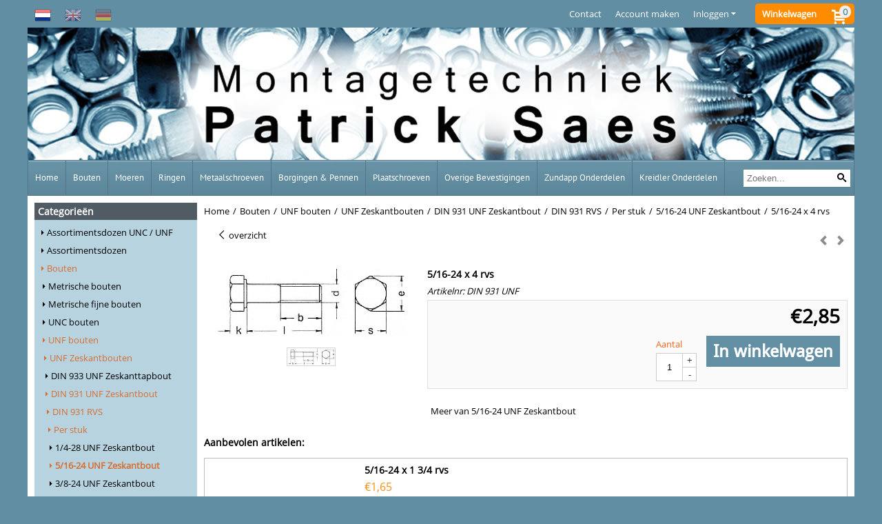

--- FILE ---
content_type: text/html; charset=UTF-8
request_url: https://www.montagetechniek.nl/bouten/unf-bouten/unf-zeskantbouten/din-931-unf-zeskantbout/din-931-rvs/per-stuk/5-16-24-unf-zeskantbout/5-16-24-x-4--rvs
body_size: 20053
content:
<!DOCTYPE html> <html lang="nl" class="no-js"> <head> <meta http-equiv="content-type" content="text/html; charset=utf-8"/> <meta name="description" content=""/> <meta name="robots" content="index,follow"> <meta name="viewport" content="width=device-width, initial-scale=1, user-scalable=yes, maximum-scale=5" /> <title>5/16-24 x 4 rvs... - RVS bevestigingsmaterialen webshop | Montagetechniek Patrick Saes</title> <base href="https://www.montagetechniek.nl/"/> <link rel="dns-prefetch" href="https://fonts.gstatic.com/"> <link rel="dns-prefetch" href="https://cdn.shoptrader.com/"> <link rel="dns-prefetch" href="https://connect.facebook.net/"> <link rel="prefetch" href="/images/fonts/droid_sans_regular.ttf" fetchpriority="high"> <link rel="prefetch" href="/images/fonts/open_sans_regular.ttf" fetchpriority="high"> <link rel="prefetch" href="/images/fonts/pt_sans_regular.ttf" fetchpriority="high"> <link rel="icon" href="https://www.montagetechniek.nl/images/faviconimages/montagetechniek-patrick-saes.png" type="image/x-icon"> <link rel="shortcut icon" type="image/x-icon" href="https://www.montagetechniek.nl/images/faviconimages/montagetechniek-patrick-saes.png"/> <link rel="canonical" href="https://www.montagetechniek.nl/bouten/unf-bouten/unf-zeskantbouten/din-931-unf-zeskantbout/din-931-rvs/per-stuk/5-16-24-unf-zeskantbout/5-16-24-x-4--rvs"/> <link rel="alternate" hreflang="nl" href="https://www.montagetechniek.nl/bouten/unf-bouten/unf-zeskantbouten/din-931-unf-zeskantbout/din-931-rvs/per-stuk/5-16-24-unf-zeskantbout/5-16-24-x-4--rvs"/> <link rel="alternate" hreflang="x-default" href="https://www.montagetechniek.nl/bouten/unf-bouten/unf-zeskantbouten/din-931-unf-zeskantbout/din-931-rvs/per-stuk/5-16-24-unf-zeskantbout/5-16-24-x-4--rvs"/> <link rel="alternate" hreflang="en" href="https://www.montagetechniek.nl/bolts/unf-bolts/unf-hex-bolts/din-931-unf-hex-bolt/din-931-stainless-steel/apiece/5-16-24-unf-hex-bolt/5-16-24-x-4-stainless-steel"/> <link rel="alternate" hreflang="de" href="https://www.montagetechniek.nl/schrauben/unf-schrauben/unf-sechskantschrauben/din-931-unf-sechskantschrauben/din-931-edelstahl/pro-stck/5-16-24-unf-sechskantschrauben/5-16-24-x-4--edelstahl"/> <script>
        window.translations = {
                        PRODUCT_CARD_ARIA_LABEL: 'Product: ',
            PRODUCT_PRIJS_ARIA_LABEL: 'Prijs: ',
                        SHOPPING_CART_BUTTON_ARIA_LABEL_1: 'Voeg ',
            SHOPPING_CART_BUTTON_ARIA_LABEL_2: ' toe aan winkelwagen',
            PRODUCT_PRIJS_KORTING_ARIA_LABEL_1: 'Van ',
            PRODUCT_PRIJS_KORTING_ARIA_LABEL_2: ' voor ',
                        SHOPPINGCART_ARIA_LIVE_QUANTITY_UPDATE_MESSAGE_BEGIN: 'Aantal van',
            SHOPPINGCART_ARIA_LIVE_QUANTITY_INCREASE_MESSAGE: 'is verhoogd naar',
            SHOPPINGCART_ARIA_LIVE_QUANTITY_DECREASE_MESSAGE: 'is verlaagd naar',
            SHOPPINGCART_ARIA_LIVE_DELETE_PRODUCT_MESSAGE: 'is verwijderd uit de winkelwagen.',
            SHOPPINGCART_ARIA_LIVE_QUANTITY_REFRESH_MESSAGE: 'is bijgewerkt naar'
        };
    </script> <style>
            @font-face{font-family:'Droid Sans';font-style:normal;font-weight:400;size-adjust:100%;src:local('Droid Sans'),local('DroidSans'),url(/images/fonts/droid_sans_regular.ttf) format('truetype');font-display:swap}@font-face{font-family:'Open Sans';font-style:normal;font-weight:400;size-adjust:100%;src:local('Open Sans'),local('OpenSans'),url(/images/fonts/open_sans_regular.ttf) format('truetype');font-display:swap}@font-face{font-family:'PT Sans';font-style:normal;font-weight:400;size-adjust:100%;src:local('PT Sans'),local('PTSans'),url(/images/fonts/pt_sans_regular.ttf) format('truetype');font-display:swap}.wishlist_button{width:100%;height:15px}@media screen and (min-width:963px){div#column_left,div#column_right{position:relative;float:left;width:20%}div.wrapper.content div#content.col_left,div.wrapper.content div#content.col_right{position:relative;float:left;width:-moz-calc(80% - 10px);width:-webkit-calc(80% - 10px);width:calc(80% - 10px)}div.wrapper.content.col_left.col_right div#content{position:relative;float:left;margin-left:10px;margin-right:10px;width:-moz-calc(60% - 20px);width:-webkit-calc(60% - 20px);width:calc(60% - 20px)}}@media screen and (max-width:479px) and (min-width:120px){div.wrapper.content div.categories.mobile_products__cols--1,div.wrapper.content div.products_gallery_row.mobile_products__cols--1{margin:0 auto;margin-bottom:10px;width:-moz-calc(100% - 5px);width:-webkit-calc(100% - 5px);width:calc(100% - 5px)}div.wrapper.content div.categories.mobile_products__cols--2,div.wrapper.content div.products_gallery_row.mobile_products__cols--2{margin-right:10px;margin-bottom:10px;width:-moz-calc(50% - 13px);width:-webkit-calc(50% - 13px);width:calc(50% - 13px)}div.wrapper.content.productsHasBorder div.categories.mobile_products__cols--2,div.wrapper.content.productsHasBorder div.products_gallery_row.mobile_products__cols--2{margin-right:6px;margin-bottom:6px;width:-moz-calc(50% - 16px);width:-webkit-calc(50% - 16px);width:calc(50% - 16px)}}@media screen and (min-width:120px) and (max-width:479px){div.wrapper.content div.categories:nth-child(2n),div.wrapper.content div.products_gallery_row:nth-child(2n){margin-right:0}}@media screen and (min-width:120px) and (max-width:724px){div#content,div#menu,div.container{margin:0 auto;position:relative}}@media screen and (min-width:120px) and (max-width:724px){div#content{width:-moz-calc(100% - 20px);width:-webkit-calc(100% - 20px);width:calc(100% - 20px)}}@media screen and (min-width:725px) and (max-width:962px){div#content{position:relative;margin:0 auto;width:-moz-calc(100% - 20px);width:-webkit-calc(100% - 20px);width:calc(100% - 20px)}}div.categories,div.products_gallery_row,div.products_lijst_row{padding:4px;position:relative;float:left}div.categories_imagecontainer,div.products_gallery_row_imagecontainer,div.products_lijst_row_imagecontainer{position:relative;text-align:center}div.layover{position:absolute;top:0;left:0;right:0;margin:auto;text-align:center;z-index:5;height:100%;width:100%}.products_gallery_row_imagecontainer.vierkant,.categories_imagecontainer.vierkant,.vierkant div.layover{aspect-ratio:auto 1 / 1}.products_gallery_row_imagecontainer.langwerpig,.categories_imagecontainer.langwerpig,.langwerpig div.layover{aspect-ratio:auto 209 / 250}@media screen and (min-width:120px) and (max-width:724px){.productinfo_imagecontainer{--container__width:100}}@media screen and (min-width:280px) and (max-width:724px){.productinfo_imagecontainer{--container__width:260}}@media screen and (min-width:320px) and (max-width:724px){.productinfo_imagecontainer{--container__width:300}}@media screen and (min-width:360px) and (max-width:724px){.productinfo_imagecontainer{--container__width:340}}@media screen and (min-width:375px) and (max-width:724px){.productinfo_imagecontainer{--container__width:355}}@media screen and (min-width:390px) and (max-width:724px){.productinfo_imagecontainer{--container__width:370}}@media screen and (min-width:414px) and (max-width:724px){.productinfo_imagecontainer{--container__width:394}}@media screen and (min-width:428px) and (max-width:724px){.productinfo_imagecontainer{--container__width:408}}@media screen and (min-width:476px) and (max-width:724px){.productinfo_imagecontainer{--container__width:456}}@media screen and (min-width:725px){.productinfo_imagecontainer{aspect-ratio:1 / 1}}@media screen and (min-width:725px){.productinfo_imagecontainer.product-has-single-image.productimage-has-no-thumbnail{aspect-ratio:5 / 4}}
/*!*.productinfo_imagecontainer #owl-carousel-big.owl-loaded .owl-dots,*!*/
 @media screen and (max-width:724px){.productinfo_imagecontainer{--productinfo-owl-dots__height:40;--productinfo-owl-thumbnails__height:80;--productinfo-owl-dots-and-thumbnails__height:120}.productinfo_imagecontainer{--productinfo-product-image__width:var(--container__width);--productinfo-product-image__height:var(--container__width)}.productinfo_imagecontainer.langwerpig{--langwerpig-aspect-ratio:calc(250 / 209);--productinfo-product-image__height:calc(var(--container__width) * var(--langwerpig-aspect-ratio))}.productinfo_imagecontainer:not(.product-has-single-image):not(.productimage-has-no-thumbnail){aspect-ratio:var(--container__width) / calc(var(--productinfo-product-image__height) + var(--productinfo-owl-dots-and-thumbnails__height))}.productinfo_imagecontainer.product-has-single-image:not(.productimage-has-no-thumbnail){aspect-ratio:var(--container__width) / calc(var(--productinfo-product-image__height) + var(--productinfo-owl-thumbnails__height))}.productinfo_imagecontainer.product-has-single-image.productimage-has-no-thumbnail{aspect-ratio:var(--container__width) / var(--productinfo-product-image__height)}.productinfo_imagecontainer:not(.product-has-single-image) #owl-carousel-big{min-height:calc((var(--productinfo-product-image__height) + var(--productinfo-owl-dots__height)) * 1px)}.productinfo_imagecontainer.product-has-single-image #owl-carousel-big{min-height:calc(var(--productinfo-product-image__height) * 1px)}.productinfo_imagecontainer #owl-carousel-big .owl-dots,.productinfo_imagecontainer #owl-carousel-thumb{transition-delay:.2s;transition-duration:.1s;transition-property:opacity}.productinfo_imagecontainer:has(#owl-carousel-thumb:not(.owl-loaded)) .owl-dots,.productinfo_imagecontainer #owl-carousel-thumb:not(.owl-loaded){opacity:0}}.advanced-search-inner .configuration_tep_meta{margin-bottom:1rem}.lastViewedProduct_image{aspect-ratio:auto 5 / 6}.owl-thumb img{width:auto;height:auto}.lastViewedProduct_image img,.products_gallery_row_imagecontainer img,.categories_imagecontainer img,#mobile_menu_logo img,#preview img{width:auto;height:auto}#breadcrums span{display:inline-block;margin-bottom:5px}#breadcrums a{float:left}#breadcrums span.raquo,#breadcrums span.space{float:left;margin:0 5px}@media screen and (max-width:768px){#breadcrums.breadcrumbs_mobile_inline{width:100%;overflow:hidden}.breadcrumbs_mobile_inline{margin-bottom:16px}#breadcrums.breadcrumbs_mobile_inline .breadcrumbs-listing{display:flex;overflow-x:auto;white-space:nowrap;-webkit-overflow-scrolling:touch;-ms-overflow-style:none;scrollbar-height:none;scrollbar-width:none}#breadcrums.breadcrumbs_mobile_inline .breadcrumbs-listing::-webkit-scrollbar{display:none}}div#productinfo_previous_next{position:relative;margin-bottom:10px;text-align:right}div#productinfo_previous_next ul li{position:relative;display:block;float:right;margin:0 0 0 5px}div#productinfo_previous_next ul li.listing{position:relative;display:block;float:left;margin:4px 0 0 5px}div#productinfo_previous_next ul li.next a,div#productinfo_previous_next ul li.previous a{display:inline-block;padding:3px;-webkit-border-radius:5px;-moz-border-radius:5px;border-radius:5px}div#productinfo_previous_next ul li a span{display:inline-block;text-indent:-9999px}div.sortby{position:relative;padding:10px 0;height:25px;line-height:25px}div.products_display_count{position:relative;float:left}div.product-listing-sorting{position:relative;float:right}div.product-listing-sorting input.submit-btn{display:none}@media screen and (min-width:120px) and (max-width:724px){div.sortby{height:auto}div.halfwidth,div.products_display_count{position:relative;float:left}div.product-listing-sorting{position:relative;float:right}div.product-listing-sorting select{width:100px}div#productinfo_left,div#productinfo_right,productinfo_left_and_right{position:relative;float:none;width:100%}}@media screen and (min-width:1200px){div.wrapper.bigScreen div#productinfo_left{position:relative;float:left;width:46%}div.wrapper.bigScreen div#productinfo_right{position:relative;float:right;margin-left:4%;width:48%}div.wrapper.no_col div#PRODUCT_INFO_PRICE_BOX div#productinfo_price_box_left{position:relative;float:left;width:50%}div.wrapper.no_col div#PRODUCT_INFO_PRICE_BOX div#productinfo_price_buttons_right{position:relative;float:right;width:100%}div.wrapper.no_col div#PRODUCT_INFO_PRICE_BOX div#productinfo_price_box_right{position:relative;float:right;width:50%}}.products_gallery_row_imagecontainer,.categories_imagecontainer,div.layover{width:-moz-available;width:-webkit-fill-available}.div_product_counter.products_gallery_row{display:flex;flex-direction:column;flex-wrap:wrap}.products_gallery_row_name{flex:1 1 auto;width:100%}.page_placeholder_layover,#wishlist_popup,#mobile_menu_container,#quickview_overlay,#quickview_holder,.floating_basket_wrapper,.mobile_menu_search_bar{display:none}.mobile_menu_open{display:block!important}div.clear{clear:both}.box-disabled{display:none}div.wrapper.full{width:100%}div#footer,div#header,div#menu,div#menu_top,div#menu_top_standaard{position:relative;margin:0 auto}*,a img{border:0}article,aside,code,details,figcaption,figure,footer,header,hgroup,menu,nav,pre,section{display:block}a img,img{max-width:100%}#mobile_menu_container.contains_submenu #mobile_menu.mobile_menu_open #cols_mobile #categories{display:flex;flex-direction:column;justify-content:space-between;min-height:calc(100vh - 70px)}.sub-menu-mobile{margin:0 .5rem}.sub-menu-mobile__top-menu-content{background-color:rgb(0 0 0 / .05);margin-top:2rem;margin-bottom:8px}.sub-menu-mobile__top-menu-content .top_menu li[class*="item"]{display:block;padding:0 10px;height:50px;line-height:50px;color:#333;cursor:pointer}.sub-menu-mobile__top-menu-content .top_menu li[class*="item"]{display:block;padding:0 10px;height:50px;line-height:50px;color:#333;cursor:pointer}.sub-menu-mobile__top-menu-content .top_menu li[class*="item"]:not(:last-of-type){border-bottom:1px solid rgb(0 0 0 / .075)}.sub-menu-mobile__social-media-items .menu-top-content__social-media-items{font-size:1.5em}.sub-menu-mobile__social-media-items .menu-top-content__social-media-items a:not(:first-of-type){margin-left:.5rem}.menu_top_content img,.header_bottom img,#owl-carousel-homepage img,.bottom_footer img,.box_content img,#PRODUCT_INFO_DESCRIPTION_BOX img,.price_box img,#blog img,.changetable img{height:auto}*{padding:0;margin:0}a,a i[class^=icon-]{text-decoration:none}input.general_input_field{padding:0 5px;border:1px solid #d9d9d9;-webkit-border-radius:5px;-moz-border-radius:5px;border-radius:5px;height:25px}div.account-icon,div.menu-icon,div.search-icon,div.shopping-icon{top:4px;height:40px;line-height:40px;font-size:24px;text-align:center;position:relative;cursor:pointer}@media screen and (min-width:120px) and (max-width:962px){div.wrapper.full.fixed.menu_top,div.wrapper.header,div.wrapper.header_bottom{position:relative!important}div.wrapper{position:relative;float:none;width:100%}div#menu ul.parent,div.wrapper.menu_top{display:none}div.menu-icon,div.search-icon,div.shopping-icon{display:block}div#column_left,div#column_right,div.wrapper:not(.menu) div.hide_searchbox{display:none}div#menu{height:50px;position:relative;margin:0 auto;width:100%}div.searchbox,div.searchbox input.searchInput{box-shadow:none!important;float:left!important;height:40px!important;position:relative!important}div.searchbox{background:#fff0!important;border:0!important;border-radius:0!important;left:0!important;margin:0 0 0 10px!important;padding:0!important;right:0!important;top:5px!important;width:calc(100% - 166px)!important}div.searchbox input.searchInput{border-radius:0;padding:0 5px!important;width:calc(100% - 53px)!important}div.searchbox button.searchSubmit,div.searchbox span.searchSubmit{border:0!important;box-shadow:none!important;height:40px!important;width:40px!important}div.searchbox span.searchSubmit{background:#fff;color:#000;cursor:pointer!important;display:inline-block!important;padding:0!important;position:relative!important;text-align:center!important}div.searchbox button.searchSubmit{background:#fff0;border-radius:0;font-size:18px;left:0!important;margin:0!important;position:absolute!important;top:2px!important}div#menu>.searchbox{display:none!important}div#shoppingcart div.form_section{width:100%}div.menu-icon{margin-left:20px;float:left}div.account-icon,div.search-icon,div.shopping-icon{margin-right:5px;margin-left:5px;float:right;width:30px}div.menu-icon span.icon-menu7{position:relative}div.menu-icon span.text-menu7{bottom:3px;font-size:12px;height:10px;left:0;line-height:10px;position:absolute;width:40px}}@media screen and (min-width:963px){div#mobile_menu,div.header_mobile_logo,div.search-icon{display:none}}@media screen and (min-width:1200px){div#mobile_menu_logo,div.account-icon,div.menu-icon,div.search-icon,div.shopping-icon{display:none}div.container{position:relative;margin:0 auto;padding-top:10px;padding-bottom:10px}div.wrapper.wideScreen div#footer,div.wrapper.wideScreen div#header,div.wrapper.wideScreen div#menu_top,div.wrapper:not(.full).wideScreen{position:relative;margin:0 auto;width:1200px}div.wrapper.bigScreen div#footer,div.wrapper.bigScreen div#header,div.wrapper.bigScreen div#menu_top,div.wrapper:not(.full).bigScreen,div.wrapper.bigScreen div#menu_full div#menu{position:relative;margin:0 auto;width:98%}div.wrapper.smallScreen div#footer,div.wrapper.smallScreen div#header,div.wrapper.smallScreen div#menu_top,div.wrapper:not(.full).smallScreen{position:relative;margin:0 auto;width:963px}div.wrapper.smallScreen.menuHasBorder.menu div#menu,div.wrapper.smallScreen.menuHasBorder.menu div#menu div.dropdown_menu_horizontaal,div.wrapper.smallScreen.menuHasBorder.menu div#menu>ul>li:hover>div.dropdown_menu_horizontaal{width:961px}div.wrapper.smallScreen.menu div#menu,div.wrapper.smallScreen.menu div#menu div.dropdown_menu_horizontaal,div.wrapper.smallScreen.menu div#menu>ul>li:hover>div.dropdown_menu_horizontaal{width:963px}div.wrapper.wideScreen.menuHasBorder.menu div#menu,div.wrapper.wideScreen.menuHasBorder.menu div#menu div.dropdown_menu_horizontaal,div.wrapper.wideScreen.menuHasBorder.menu div#menu>ul>li:hover>div.dropdown_menu_horizontaal{width:1198px}div.wrapper.wideScreen.menu div#menu,div.wrapper.wideScreen.menu div#menu div.dropdown_menu_horizontaal,div.wrapper.wideScreen.menu div#menu>ul>li:hover>div.dropdown_menu_horizontaal{width:1200px}div#menu ul.parent{display:block}div.wrapper.content.no_col.same_background div.container{padding-left:0;padding-right:0}div.wrapper.content.no_col div.container{padding-left:10px;padding-right:10px}div.wrapper.content.no_col div#content{position:relative;width:100%}div.searchbox{margin-top:13px;width:160px}div.searchbox input.searchInput{width:120px}div.contentBlock,div.w25,div.w33,div.w50,div.w66,div.w75{float:left}div.w25{width:-moz-calc(25% - 7.5px);width:-webkit-calc(25% - 7.5px);width:calc(25% - 7.5px)}div.w33{width:-moz-calc(33.33% - 6.66px);width:-webkit-calc(33.33% - 6.66px);width:calc(33.33% - 6.66px)}div.w50{width:-moz-calc(50% - 5px);width:-webkit-calc(50% - 5px);width:calc(50% - 5px)}div.w66{width:-moz-calc(66.66% - 3.33px);width:-webkit-calc(66.66% - 3.33px);width:calc(66.66% - 3.33px)}div.w75{width:-moz-calc(75% - 2.5px);width:-webkit-calc(75% - 2.5px);width:calc(75% - 2.5px)}div.w100{float:none;width:-moz-calc(100%);width:-webkit-calc(100%);width:calc(100%);margin-right:0}}@media screen and (min-width:1367px){div.wrapper.bigScreen div#footer,div.wrapper.bigScreen div#header,div.wrapper.bigScreen div#menu_top,div.wrapper:not(.full).bigScreen,div.wrapper.bigScreen div#menu_full div#menu{position:relative;margin:0 auto;width:80%}}div.wrapper.full.fixed.menu_top{position:fixed;top:0;left:0;height:40px;width:100%}div#menu_top,div#menu_top>ul,div#menu_top>ul>li{position:relative}div.wrapper.menu_top{z-index:7779}div.wrapper.menu{z-index:1000}div#menu_top_content{position:relative;float:left;height:40px;line-height:40px}div#menu_top{height:40px}div#menu_top>ul{float:right}div#inner_menu ul li,div#menu_top>ul>li,div.languages_controller ul li{float:left;list-style:none}div#menu_top ul li{padding:0 10px}div#menu_top ul li.login-button{padding:0 20px 0 10px}div#menu_top ul li.login-button>a>i{right:5px}div#menu_top>ul,div.languages_controller ul{line-height:40px}div#menu_top li#logged-in-bar>span.logout{margin-left:10px}body.logged-in ul.top_menu>li>a[href$="create_account.php"]{display:none}.clearfix:after,div#menu_top:after,div.configuration_tep_meta:after,div.menu_top:after,div.tep_meta_continue:after,div.tep_meta_general:after{content:".";display:block;height:0;clear:both;visibility:hidden}div#loggedin-bar,div#login-bar,div.ac_results{-moz-border-radius-bottomright:5px;-moz-border-radius-bottomleft:5px}div#loggedin-bar,div.ac_results{-webkit-border-bottom-right-radius:5px;-webkit-border-bottom-left-radius:5px;border-bottom-right-radius:5px;border-bottom-left-radius:5px}div#mobile_menu_logo{width:calc(100% - 200px);position:relative;float:right;text-align:center;height:50px}div#mobile_menu_logo img{height:42px;margin:2px 0}div.wrapper.header img,div.wrapper.header_bottom img{max-width:100%;vertical-align:top}div.header_mobile_logo{position:relative;margin:0 auto;padding-top:10px;text-align:center}div.searchbox{position:relative;float:right;height:33px;width:160px;font-size:16px;line-height:18px;color:#000}div.searchbox input.searchInput{position:relative;float:left;height:25px;border:0;-webkit-border-radius:0;-moz-border-radius:0;border-radius:0;color:#000}div.searchbox input.searchInput:-webkit-input-placeholder{color:#000;opacity:1}div.searchbox input.searchInput:-moz-placeholder{color:#000;opacity:1}div.searchbox input.searchInput:-ms-input-placeholder{color:#000;opacity:1}div.searchbox span.searchSubmit{background:#fff;display:inline-block;position:relative;text-align:center;font-size:16px;height:25px;color:#000}div.searchbox button.searchSubmit{border:0;background:0 0;border-radius:0;height:25px;width:25px}div.basket_wrapper{display:block;position:relative;margin-top:5px;margin-left:5px;height:30px;float:right;z-index:7780;-webkit-border-radius:5px;-moz-border-radius:5px;border-radius:5px}div.basket_wrapper .loading{height:100px}div.basket_wrapper:hover{-webkit-border-radius:5px;-webkit-border-bottom-right-radius:0;-webkit-border-bottom-left-radius:0;-moz-border-radius:5px;-moz-border-radius-bottomright:0;-moz-border-radius-bottomleft:0;border-radius:5px 5px 0 0}div.basket_wrapper:hover div.floating_basket_wrapper{position:absolute;display:block;top:30px;right:0;width:375px;-webkit-border-radius:5px;-webkit-border-top-right-radius:0;-moz-border-radius:5px;-moz-border-radius-topright:0;border-radius:5px 0 5px 5px}div.cart_content span.icon{position:absolute;top:5px;right:8px;font-size:20px}div.cart_content span.quantity{position:absolute;top:3px;right:0;line-height:18px;padding:0 5px;height:18px;text-align:center;-webkit-border-radius:10px;-moz-border-radius:10px;border-radius:10px}div.cart_content span.no-icon.quantity{top:6px}div.load_cart_content{position:relative;display:block;float:right;height:15px;right:6px;width:15px;top:7px;background:url(../cart_content_loader.gif) no-repeat!important}div.cart_content{position:relative;margin:0 5px;line-height:30px;height:30px;float:right;font-weight:700;background-repeat:repeat-x}div.cart_content span.shopping_cart_text{position:relative;margin-left:5px;margin-right:50px}.home_page_listing{display:flex;-webkit-flex-wrap:wrap;flex-wrap:wrap}.product_info_manuals{margin:0 0 10px 0}body{background:#618ea3;background-image:none;background-position:center center;background-repeat:repeat-y;background-attachment:fixed}body,span.text,.item_level_1{font-family:Open Sans;font-size:13px;line-height:25px}div.wrapper.header_bottom,div.wrapper.content{background:#fff;color:#000}a{color:#000}div.wrapper.menu_top{background:#618ea3;color:#fff}div#menu_top ul li a{color:#fff}div#loggedin-bar a,div#login-bar a{color:#ffffff!important}div#loggedin-bar,div#login-bar{background:#618ea3!important}div.lastViewedProduct_box_container h3,div#filterContainer div.filter-header,#leeftijdcontrole h1,#leeftijdcontrole h2,#content h1,#content h2,#content h3,#content h4,#content h5,#content h6,.box_top,.box_product_name h2,.lastViewedProduct h2,span.content-header{font-family:Open Sans;font-size:14px}.item_level_0{font-family:PT Sans;font-size:13px}div#menu_full{background:#618ea3;border:1px solid #537585}@media screen and (min-width:963px){div#menu>ul{width:801px}}@media screen and (min-width:1200px){div#menu>ul{width:1038px}}div#menu{background:#618ea3;background:#618ea3;border:1px solid #537585}div.searchbox_mobile span,div#menu_mobile ul li a,div#menu ul li a{color:#fff}@media screen and (min-width:120px) and (max-width:962px){div#menu,div#menu a{background:#618ea3;color:#fff}}div#menu ul li.active,div#menu ul li.iehover{background:#fff}div#menu ul li.active a,div#menu ul li.iehover a{color:#000;background:#fff}div#menu li.item_level_0{border-right:1px solid #537585}div#menu ul li.item_level_0 ul{border:1px solid #537585}div#menu ul li.iehover ul li:hover>a{background:#618ea3;color:#fff}.item_level_1{background:#618ea3}.item_level_2{background:#618ea3}.item_level_3{background:#618ea3}.item_level_4{background:#618ea3}.item_level_5{background:#618ea3}.item_level_6{background:#618ea3}.item_level_7{background:#618ea3}@media screen and (min-width:725px) and (max-width:962px){div.wrapper.overview_products_col_4.content div.categories,div.wrapper.overview_products_col_4.content div.products_gallery_row{position:relative;margin-right:10px;margin-bottom:10px;width:-moz-calc(25% - 15.5px);width:-webkit-calc(25% - 15.5px);width:calc(25% - 15.5px)}div.wrapper.overview_products_col_4.content.productsHasBorder div.categories,div.wrapper.overview_products_col_4.content.productsHasBorder div.products_gallery_row{position:relative;margin-right:7.5px;margin-bottom:7.5px;width:-moz-calc(25% - 16px);width:-webkit-calc(25% - 16px);width:calc(25% - 16px)}div.wrapper.overview_products_col_4.content.productsHasBorder div.categories:nth-child(4n),div.wrapper.overview_products_col_4.content.productsHasBorder div.products_gallery_row:nth-child(4n),div.wrapper.overview_products_col_4 div.categories:nth-child(4n),div.wrapper.overview_products_col_4 div.products_gallery_row:nth-child(4n){margin-right:0}}@media screen and (min-width:963px){div.wrapper.overview_products_col_4.no_col div.categories,div.wrapper.overview_products_col_4.no_col div.products_gallery_row{position:relative;margin-right:10px;margin-bottom:10px;width:-moz-calc(25% - 15.5px);width:-webkit-calc(25% - 15.5px);width:calc(25% - 15.5px)}div.wrapper.overview_products_col_4.productsHasBorder.no_col div.categories,div.wrapper.overview_products_col_4.productsHasBorder.no_col div.products_gallery_row{position:relative;margin-right:8px;margin-bottom:8px;width:-moz-calc(25% - 16px);width:-webkit-calc(25% - 16px);width:calc(25% - 16px)}div.wrapper.overview_products_col_4.productsHasBorder.no_col div.categories:nth-child(4n),div.wrapper.overview_products_col_4.productsHasBorder.no_col div.products_gallery_row:nth-child(4n),div.wrapper.overview_products_col_4.no_col div.categories:nth-child(4n),div.wrapper.overview_products_col_4.no_col div.products_gallery_row:nth-child(4n){margin-right:0}div.wrapper.overview_products_col_4.col_right:not(.col_left) div.categories,div.wrapper.overview_products_col_4.col_left:not(.col_right) div.categories,div.wrapper.overview_products_col_4.col_right:not(.col_left) div.products_gallery_row,div.wrapper.overview_products_col_4.col_left:not(.col_right) div.products_gallery_row{position:relative;margin-right:10.5px;margin-bottom:10.5px;width:-moz-calc(25% - 16px);width:-webkit-calc(25% - 16px);width:calc(25% - 16px)}div.wrapper.overview_products_col_4.productsHasBorder.col_right:not(.col_left) div.categories,div.wrapper.overview_products_col_4.productsHasBorder.col_left:not(.col_right) div.categories,div.wrapper.overview_products_col_4.productsHasBorder.col_right:not(.col_left) div.products_gallery_row,div.wrapper.overview_products_col_4.productsHasBorder.col_left:not(.col_right) div.products_gallery_row{position:relative;margin-right:8px;margin-bottom:8px;width:-moz-calc(25% - 16px);width:-webkit-calc(25% - 16px);width:calc(25% - 16px)}div.wrapper.overview_products_col_4.col_right:not(.col_left) div.categories:nth-child(4n),div.wrapper.overview_products_col_4.col_right:not(.col_left) div.products_gallery_row:nth-child(4n),div.wrapper.overview_products_col_4.col_left:not(.col_right) div.categories:nth-child(4n),div.wrapper.overview_products_col_4.col_left:not(.col_right) div.products_gallery_row:nth-child(4n){float:right;margin-right:0}}#owl-carousel-homepage .owl-dots .owl-dot.active span,#owl-carousel-homepage .owl-dots .owl-dot:hover span{background:#!important}div#slider-homepage{max-height:250px}.sf-menu li,div#menu,div#menu ul li,div#menu ul li.item_level_0{position:relative}div#menu ul li{float:left;list-style:none}div#menu ul li.item_level_0{height:50px;line-height:50px}div#menu ul li.item_level_0 a{display:block;padding:0 10px}div#menu ul li.item_level_0 ul ul{margin-left:0}div#menu ul li.item_level_0 ul li{position:relative;height:36px;line-height:36px;float:left;list-style:none;text-align:left;width:250px}div#menu ul li.item_level_0 ul li a{text-transform:none}div#menu li.item_level_0 ul li ul li{width:250px}.sf-menu,.sf-menu *{margin:0;padding:0;list-style:none}.sf-menu ul{position:absolute;display:none;top:100%;left:0;z-index:29}div#menu ul li{z-index:unset!important}.sf-menu a,.sf-menu li.sfHover>ul,.sf-menu li:hover>ul{display:block}div.wrapper.menuHasBorder .sf-menu ul{margin-left:-1px}.sf-menu>li{float:left}.sf-menu a{position:relative}.sf-menu ul ul{top:0;margin-top:-1px;left:250px}div#menu ul li{z-index:100}
        </style> <link rel="stylesheet" href="/themes/4000/css/abstracts/_print.css" media="print" crossorigin> <link rel="stylesheet" href="/images/css/stApp.css?v=131.29561855034694599181" crossorigin><meta name="twitter:card" content="summary" /> <meta name="twitter:title" content="5/16-24 x 4 rvs... - RVS bevestigingsmaterialen webshop | Montagetechniek Patrick Saes" /> <meta name="twitter:description" content="" /> <meta name="twitter:image" content="https://www.montagetechniek.nl/images/productimages/big/931.jpg" /> <meta name="twitter:url" content="https://www.montagetechniek.nl/bouten/unf-bouten/unf-zeskantbouten/din-931-unf-zeskantbout/din-931-rvs/per-stuk/5-16-24-unf-zeskantbout/5-16-24-x-4--rvs" /> <script type="application/ld+json">{
    "@context": "http://schema.org",
    "@type": "Product",
    "name": "5/16-24 x 4  rvs",
    "mpn": "",
    "sku": "",
    "image": "https://www.montagetechniek.nl/images/productimages/big/931.jpg",
    "description": "",
    "offers": {
        "@type": "Offer",
        "price": "2.85",
        "priceCurrency": "EUR",
        "url": "https://www.montagetechniek.nl/bouten/unf-bouten/unf-zeskantbouten/din-931-unf-zeskantbout/din-931-rvs/per-stuk/5-16-24-unf-zeskantbout/5-16-24-x-4--rvs",
        "availability": "https://schema.org/InStock"
    }
}</script>
</head> <body id="st_product" class="bouten unf-bouten unf-zeskantbouten din-931-unf-zeskantbout din-931-rvs per-stuk 5-16-24-unf-zeskantbout 5-16-24-x-4-rvs not-logged-in"> <a name="body-top"></a> <div class="page_placeholder_layover" id="page_placeholder_layover"> <img src="opc_loader.png" class="opc_loader" alt="opc_loader"/> </div> <div class="opc_melding small"></div><div class="wrapper wideScreen standaard menu_top"> <div id="menu_top"> <div id="language"> <div class="languages_controller"> <ul class="language-item-list"> <li class="language-item" id="setlang_ned"> <a class="language-link active" title="Nederlands" href="https://www.montagetechniek.nl/bouten/unf-bouten/unf-zeskantbouten/din-931-unf-zeskantbout/din-931-rvs/per-stuk/5-16-24-unf-zeskantbout/5-16-24-x-4--rvs?language=nl"> <img class="language-flag" width="24" height="24" src="images/languageimages/ned.png" alt="Nederlands" /> </a> </li> <li class="language-item" id="setlang_eng"> <a class="language-link inactive" title="English" href="https://www.montagetechniek.nl/bolts/unf-bolts/unf-hex-bolts/din-931-unf-hex-bolt/din-931-stainless-steel/apiece/5-16-24-unf-hex-bolt/5-16-24-x-4-stainless-steel?language=en"> <img class="language-flag" width="24" height="24" src="images/languageimages/eng.png" alt="English" /> </a> </li> <li class="language-item" id="setlang_deu"> <a class="language-link inactive" title="Deutsch" href="https://www.montagetechniek.nl/schrauben/unf-schrauben/unf-sechskantschrauben/din-931-unf-sechskantschrauben/din-931-edelstahl/pro-stck/5-16-24-unf-sechskantschrauben/5-16-24-x-4--edelstahl?language=de"> <img class="language-flag" width="24" height="24" src="images/languageimages/deu.png" alt="Deutsch" /> </a> </li> </ul> </div> </div> <div class="basket_wrapper"> <div class="cart_content"> <a style="position:absolute;inset:0;" href="https://www.montagetechniek.nl/shopping_cart.php"></a> <span class="shopping_cart_text"><a href="https://www.montagetechniek.nl/shopping_cart.php">Winkelwagen</a></span> <a href="https://www.montagetechniek.nl/shopping_cart.php"><span class="icon icon-cart2"></span></a> <a href="https://www.montagetechniek.nl/shopping_cart.php"><span class="quantity" data-bind="text: cartCount"></span></a> </div> <div class="floating_basket_wrapper"> <a class="close_basket_content"></a> <div class="basket_content"> <table data-bind="visible: cartTable().length > 0"> <tbody data-bind="foreach: cartTable"> <tr> <td class="product_image_cell"> <div class="product_image"> <img data-bind="attr: { src: image() }, visible: image_is_base_64() == 0"> <img data-bind="attr: { src: 'data:' + image_mime_type() + ';base64, ' + image() }, visible: image_is_base_64() == 1"> </div> </td> <td class="product_name_cell"> <span data-bind="text: quantity"></span> x <a data-bind="attr: { href: url }, text: name"></a> <span data-bind="foreach: attributes, visible: attributes().length > 0"> <small><i>-&nbsp;<span data-bind="html: option_name() + ' ' + value_name()"></span></i></small><br> </span> <p data-bind="html: $root.currencyFormat.symbolLeft + stAppTools.number_format(parseFloat(total_price()) * parseFloat($root.currencyFormat.value), $root.currencyFormat.decimalPlaces, $root.currencyFormat.decimalPoint, $root.currencyFormat.thousandsPoint) + $root.currencyFormat.symbolRight"></p> </td> <td class="product_price_cell" data-bind="click: $parent.removeProduct"> <i class="icon-bin"></i> </td> </tr> </tbody> </table> <span class="shopping-cart-empty" data-bind="visible: cartTable().length == 0">
            Uw winkelwagen is leeg
        </span> </div> <div class="clear"></div> <div class="floating_basket_total clearfix newDivClass3"> <span class="floating_basket_total" data-bind="html: cartValue"></span> <a href="https://www.montagetechniek.nl/shopping_cart.php" class="configuration_btn configuration_button button configuration_button_submit" data-bind="visible: cartTable().length != 0"> <span class="button">
                Afrekenen
            </span> <i class="icon-arrow-right2 align-right"></i> </a> </div> </div> </div> <ul class="login-box"> <li class="login-button"><a href="https://www.montagetechniek.nl/login.php" >Inloggen<i class="icon-arrow-down5"></i></a> <div id="login-bar" class="box-padding-10x box-disabled dropdown-menu"> <form name="login-bar" action="https://www.montagetechniek.nl/login.php?action=process" method="post" enctype="application/x-www-form-urlencoded" autocomplete="off"> <input type="hidden" name="form_name" value="login-bar"> <div id="login-bar-email-adress"> <input placeholder="uwmail@adres.nl" type="text" name="email_address" class="general_input_field" autocomplete="username email" /> </div> <div id="login-bar-password"> <input placeholder="wachtwoord" type="password" name="password" class="general_input_field" autocomplete="current-password" /> </div> <div class="login-bar-submit box-textalign-right"> <button type="submit" class="configuration_btn configuration_button configuration_button_general"> <i class="icon-user align-left"></i> <span class="button">Inloggen</span> </button> </div> <div id="login-bar-password-forgotten"> <a href="https://www.montagetechniek.nl/password_forgotten.php" class="user_pass_forgotten">Wachtwoord vergeten?</a> </div> <div id="login-bar-create-account"> <a href="https://www.montagetechniek.nl/create_account.php" class="user_create_account">Account aanmaken</a> </div> </form> </div> </li> </ul> <ul class="top_menu"> <li class="item1"><a href="https://www.montagetechniek.nl/contact/" target="_self">Contact</a></li> <li class="item2"><a href="https://www.montagetechniek.nl/create_account.php" target="_self">Account maken</a></li> </ul> <div class="clear"></div> </div> </div><div class="wrapper standaard wideScreen header"> <div id="header"> <div class="changetable user_input"> <p><img src="https://www.montagetechniek.nl/images/header.jpg" alt="Montagetechniek Patrick Saes"></p> <div class="clear"></div> </div> </div> </div><div id="mobile_menu_overlay"></div> <div id="mobile_menu_container" class=""> <div id="mobile_menu"> <div id="mobile_menu_info"> <div id="mobile_menu_close" class="icon-cross"></div> <div class="search-icon"> <a><span class="icon-search"></span></a> </div> <div id="mobile_menu_shopping_cart" class="mobile_menu_navigation_items"><a href="https://www.montagetechniek.nl/shopping_cart.php"><span class="icon-basket"></span></a></div> <div id="mobile_menu_account" class="mobile_menu_navigation_items"> <a href="https://www.montagetechniek.nl/account.php"><span class="icon-user"></span></a> </div> <div class="clear"></div> </div> <div class="mobile_menu_search_bar"> <div class="mobile_searchbox"> <form name="advanced_search" action="https://www.montagetechniek.nl/advanced_search_result.php" method="get" enctype="application/x-www-form-urlencoded"> <input type="hidden" name="form_name" value="advanced_search"> <input type="hidden" name="search_in_description" value="1"> <input type="hidden" name="inc_subcat" value="1"> <input name="keywords" type="text" value="" placeholder="Zoeken..." class="searchInput ac_input search_1 mobile_search" id="sqr_mobile_menu_search"/> <span class="searchSubmit"><button class="searchSubmit" type="submit"><i class="icon-search3"></i></button></span> <div class="clear"></div> </form> </div> </div> <div id="cols_mobile"> <div id="language"> <div class="languages_controller"> <ul class="language-item-list"> <li class="language-item" id="setlang_ned"> <a class="language-link active" title="Nederlands" href="https://www.montagetechniek.nl/bouten/unf-bouten/unf-zeskantbouten/din-931-unf-zeskantbout/din-931-rvs/per-stuk/5-16-24-unf-zeskantbout/5-16-24-x-4--rvs?language=nl"> <img class="language-flag" width="24" height="24" src="images/languageimages/ned.png" alt="Nederlands" /> </a> </li> <li class="language-item" id="setlang_eng"> <a class="language-link inactive" title="English" href="https://www.montagetechniek.nl/bolts/unf-bolts/unf-hex-bolts/din-931-unf-hex-bolt/din-931-stainless-steel/apiece/5-16-24-unf-hex-bolt/5-16-24-x-4-stainless-steel?language=en"> <img class="language-flag" width="24" height="24" src="images/languageimages/eng.png" alt="English" /> </a> </li> <li class="language-item" id="setlang_deu"> <a class="language-link inactive" title="Deutsch" href="https://www.montagetechniek.nl/schrauben/unf-schrauben/unf-sechskantschrauben/din-931-unf-sechskantschrauben/din-931-edelstahl/pro-stck/5-16-24-unf-sechskantschrauben/5-16-24-x-4--edelstahl?language=de"> <img class="language-flag" width="24" height="24" src="images/languageimages/deu.png" alt="Deutsch" /> </a> </li> </ul> </div> </div> <div id="categories" class="box box-bordercolor categories_box mobile_box"> <div class="box_content"> <div class="menu-header test2 parent-item" id="dmrp_0"> <span class="item"> <a href="https://www.montagetechniek.nl/">
                                Home
                            </a> </span> </div> <div class="menu-header parent-item" id="dmm_19"> <span class="item"> <a target="_self" href="https://www.montagetechniek.nl/bouten/">
                                    Bouten
                                </a> </span> <i class="expand icon-arrow-right4"></i></div><div class="menu-content bouten parent-item" id="submenu-cat-19" hidden> <div class="menu-header " id="dmrp_1546"> <span class="item"> <a href="https://www.montagetechniek.nl/bouten/metrische-bouten/" target="_self"> <span class="expanding icon-arrow-right5" style="margin-left: 0px; margin-right: 6px; font-size: 12px;"></span>Metrische bouten          </a> </span> <i class="expand icon-arrow-right4"></i></div><div class="menu-content bouten" id="submenu-cat-1546" hidden> <div class="menu-header " id="dmrp_1547"> <span class="item"> <a href="https://www.montagetechniek.nl/bouten/metrische-bouten/zeskantbouten/" target="_self"> <span class="expanding icon-arrow-right5" style="margin-left: 12px; margin-right: 6px; font-size: 12px;"></span>Zeskantbouten          </a> </span></div> <div class="menu-header " id="dmrp_1548"> <span class="item"> <a href="https://www.montagetechniek.nl/bouten/metrische-bouten/inbusbouten/" target="_self"> <span class="expanding icon-arrow-right5" style="margin-left: 12px; margin-right: 6px; font-size: 12px;"></span>Inbusbouten          </a> </span></div> <div class="menu-header " id="dmrp_1737"> <span class="item"> <a href="https://www.montagetechniek.nl/bouten/metrische-bouten/torx-bouten/" target="_self"> <span class="expanding icon-arrow-right5" style="margin-left: 12px; margin-right: 6px; font-size: 12px;"></span>Torx bouten          </a> </span></div> <div class="menu-header " id="dmrp_278"> <span class="item"> <a href="https://www.montagetechniek.nl/bouten/metrische-bouten/oogbout/" target="_self"> <span class="expanding icon-arrow-right5" style="margin-left: 12px; margin-right: 6px; font-size: 12px;"></span>Oogbouten          </a> </span></div> <div class="menu-header " id="dmrp_1543"> <span class="item"> <a href="https://www.montagetechniek.nl/bouten/metrische-bouten/bouten-links/" target="_self"> <span class="expanding icon-arrow-right5" style="margin-left: 12px; margin-right: 6px; font-size: 12px;"></span>Bouten links          </a> </span></div> <div class="menu-header " id="dmrp_3382"> <span class="item"> <a href="https://www.montagetechniek.nl/bouten/metrische-bouten/draadeind/" target="_self"> <span class="expanding icon-arrow-right5" style="margin-left: 12px; margin-right: 6px; font-size: 12px;"></span>Draadeind          </a> </span></div></div> <div class="menu-header " id="dmrp_734"> <span class="item"> <a href="https://www.montagetechniek.nl/bouten/metrische-fijne-bouten/" target="_self"> <span class="expanding icon-arrow-right5" style="margin-left: 0px; margin-right: 6px; font-size: 12px;"></span>Metrische fijne bouten          </a> </span> <i class="expand icon-arrow-right4"></i></div><div class="menu-content bouten" id="submenu-cat-734" hidden> <div class="menu-header " id="dmrp_737"> <span class="item"> <a href="https://www.montagetechniek.nl/bouten/metrische-fijne-bouten/zeskantbouten-metrische-fijn/" target="_self"> <span class="expanding icon-arrow-right5" style="margin-left: 12px; margin-right: 6px; font-size: 12px;"></span>Zeskantbouten metrische fijn          </a> </span></div> <div class="menu-header " id="dmrp_738"> <span class="item"> <a href="https://www.montagetechniek.nl/bouten/metrische-fijne-bouten/inbusbouten-metrische-fijn/" target="_self"> <span class="expanding icon-arrow-right5" style="margin-left: 12px; margin-right: 6px; font-size: 12px;"></span>Inbusbouten metrische fijn          </a> </span></div></div> <div class="menu-header " id="dmrp_736"> <span class="item"> <a href="https://www.montagetechniek.nl/bouten/unc-bouten/" target="_self"> <span class="expanding icon-arrow-right5" style="margin-left: 0px; margin-right: 6px; font-size: 12px;"></span>UNC bouten          </a> </span> <i class="expand icon-arrow-right4"></i></div><div class="menu-content bouten" id="submenu-cat-736" hidden> <div class="menu-header " id="dmrp_739"> <span class="item"> <a href="https://www.montagetechniek.nl/bouten/unc-bouten/unc-zeskantbouten/" target="_self"> <span class="expanding icon-arrow-right5" style="margin-left: 12px; margin-right: 6px; font-size: 12px;"></span>UNC Zeskantbouten          </a> </span></div> <div class="menu-header " id="dmrp_740"> <span class="item"> <a href="https://www.montagetechniek.nl/bouten/unc-bouten/unc-inbusbouten/" target="_self"> <span class="expanding icon-arrow-right5" style="margin-left: 12px; margin-right: 6px; font-size: 12px;"></span>UNC Inbusbouten          </a> </span></div></div> <div class="menu-header " id="dmrp_746"> <span class="item"> <a href="https://www.montagetechniek.nl/bouten/unf-bouten/" target="_self"> <span class="expanding icon-arrow-right5" style="margin-left: 0px; margin-right: 6px; font-size: 12px;"></span>UNF bouten          </a> </span> <i class="expand icon-arrow-right4"></i></div><div class="menu-content bouten" id="submenu-cat-746" hidden> <div class="menu-header " id="dmrp_747"> <span class="item"> <a href="https://www.montagetechniek.nl/bouten/unf-bouten/unf-zeskantbouten/" target="_self"> <span class="expanding icon-arrow-right5" style="margin-left: 12px; margin-right: 6px; font-size: 12px;"></span>UNF Zeskantbouten          </a> </span></div> <div class="menu-header " id="dmrp_748"> <span class="item"> <a href="https://www.montagetechniek.nl/bouten/unf-bouten/unf-inbusbouten/" target="_self"> <span class="expanding icon-arrow-right5" style="margin-left: 12px; margin-right: 6px; font-size: 12px;"></span>UNF Inbusbouten          </a> </span></div></div> <div class="menu-header " id="dmrp_765"> <span class="item"> <a href="https://www.montagetechniek.nl/bouten/bsw-bouten/" target="_self"> <span class="expanding icon-arrow-right5" style="margin-left: 0px; margin-right: 6px; font-size: 12px;"></span>BSW bouten          </a> </span> <i class="expand icon-arrow-right4"></i></div><div class="menu-content bouten" id="submenu-cat-765" hidden> <div class="menu-header " id="dmrp_766"> <span class="item"> <a href="https://www.montagetechniek.nl/bouten/bsw-bouten/bsw-zeskantbouten/" target="_self"> <span class="expanding icon-arrow-right5" style="margin-left: 12px; margin-right: 6px; font-size: 12px;"></span>BSW Zeskantbouten          </a> </span></div></div> <div class="menu-header " id="dmrp_768"> <span class="item"> <a href="https://www.montagetechniek.nl/bouten/bsf-bouten/" target="_self"> <span class="expanding icon-arrow-right5" style="margin-left: 0px; margin-right: 6px; font-size: 12px;"></span>BSF bouten          </a> </span> <i class="expand icon-arrow-right4"></i></div><div class="menu-content bouten" id="submenu-cat-768" hidden> <div class="menu-header " id="dmrp_769"> <span class="item"> <a href="https://www.montagetechniek.nl/bouten/bsf-bouten/bsf-zeskantbouten/" target="_self"> <span class="expanding icon-arrow-right5" style="margin-left: 12px; margin-right: 6px; font-size: 12px;"></span>BSF Zeskantbouten          </a> </span></div> <div class="menu-header " id="dmrp_770"> <span class="item"> <a href="https://www.montagetechniek.nl/bouten/bsf-bouten/bsf-inbusbouten/" target="_self"> <span class="expanding icon-arrow-right5" style="margin-left: 12px; margin-right: 6px; font-size: 12px;"></span>BSF Inbusbouten          </a> </span></div></div> <div class="menu-header " id="dmrp_771"> <span class="item"> <a href="https://www.montagetechniek.nl/bouten/bsc-cycledraad-bouten/" target="_self"> <span class="expanding icon-arrow-right5" style="margin-left: 0px; margin-right: 6px; font-size: 12px;"></span>BSC Cycledraad bouten          </a> </span> <i class="expand icon-arrow-right4"></i></div><div class="menu-content bouten" id="submenu-cat-771" hidden> <div class="menu-header " id="dmrp_772"> <span class="item"> <a href="https://www.montagetechniek.nl/bouten/bsc-cycledraad-bouten/bsc-zeskantbouten/" target="_self"> <span class="expanding icon-arrow-right5" style="margin-left: 12px; margin-right: 6px; font-size: 12px;"></span>BSC Zeskantbouten          </a> </span></div></div> <div class="menu-header " id="dmrp_773"> <span class="item"> <a href="https://www.montagetechniek.nl/bouten/ba-bouten/" target="_self"> <span class="expanding icon-arrow-right5" style="margin-left: 0px; margin-right: 6px; font-size: 12px;"></span>BA bouten          </a> </span> <i class="expand icon-arrow-right4"></i></div><div class="menu-content bouten" id="submenu-cat-773" hidden> <div class="menu-header " id="dmrp_774"> <span class="item"> <a href="https://www.montagetechniek.nl/bouten/ba-bouten/ba-zeskantbouten/" target="_self"> <span class="expanding icon-arrow-right5" style="margin-left: 12px; margin-right: 6px; font-size: 12px;"></span>BA Zeskantbouten          </a> </span></div> <div class="menu-header " id="dmrp_775"> <span class="item"> <a href="https://www.montagetechniek.nl/bouten/ba-bouten/ba-inbusbouten/" target="_self"> <span class="expanding icon-arrow-right5" style="margin-left: 12px; margin-right: 6px; font-size: 12px;"></span>BA Inbusbouten          </a> </span></div></div></div> <div class="menu-header parent-item" id="dmm_1"> <span class="item"> <a target="_self" href="https://www.montagetechniek.nl/moeren/">
                                    Moeren
                                </a> </span> <i class="expand icon-arrow-right4"></i></div><div class="menu-content moeren parent-item" id="submenu-cat-1" hidden> <div class="menu-header " id="dmrp_1589"> <span class="item"> <a href="https://www.montagetechniek.nl/moeren/metrisch-moeren/" target="_self"> <span class="expanding icon-arrow-right5" style="margin-left: 0px; margin-right: 6px; font-size: 12px;"></span>Metrisch moeren          </a> </span> <i class="expand icon-arrow-right4"></i></div><div class="menu-content moeren" id="submenu-cat-1589" hidden> <div class="menu-header " id="dmrp_1609"> <span class="item"> <a href="https://www.montagetechniek.nl/moeren/metrisch-moeren/zeskantmoeren/" target="_self"> <span class="expanding icon-arrow-right5" style="margin-left: 12px; margin-right: 6px; font-size: 12px;"></span>Zeskantmoeren          </a> </span></div> <div class="menu-header " id="dmrp_1611"> <span class="item"> <a href="https://www.montagetechniek.nl/moeren/metrisch-moeren/borgmoeren/" target="_self"> <span class="expanding icon-arrow-right5" style="margin-left: 12px; margin-right: 6px; font-size: 12px;"></span>Borgmoeren          </a> </span></div> <div class="menu-header " id="dmrp_1613"> <span class="item"> <a href="https://www.montagetechniek.nl/moeren/metrisch-moeren/flensmoeren/" target="_self"> <span class="expanding icon-arrow-right5" style="margin-left: 12px; margin-right: 6px; font-size: 12px;"></span>Flensmoeren          </a> </span></div> <div class="menu-header " id="dmrp_1615"> <span class="item"> <a href="https://www.montagetechniek.nl/moeren/metrisch-moeren/dopmoeren/" target="_self"> <span class="expanding icon-arrow-right5" style="margin-left: 12px; margin-right: 6px; font-size: 12px;"></span>Dopmoeren          </a> </span></div> <div class="menu-header " id="dmrp_1617"> <span class="item"> <a href="https://www.montagetechniek.nl/moeren/metrisch-moeren/overige-moeren/" target="_self"> <span class="expanding icon-arrow-right5" style="margin-left: 12px; margin-right: 6px; font-size: 12px;"></span>Overige moeren          </a> </span></div></div> <div class="menu-header " id="dmrp_1591"> <span class="item"> <a href="https://www.montagetechniek.nl/moeren/metrisch-fijne-moeren/" target="_self"> <span class="expanding icon-arrow-right5" style="margin-left: 0px; margin-right: 6px; font-size: 12px;"></span>Metrisch fijne moeren          </a> </span> <i class="expand icon-arrow-right4"></i></div><div class="menu-content moeren" id="submenu-cat-1591" hidden> <div class="menu-header " id="dmrp_1619"> <span class="item"> <a href="https://www.montagetechniek.nl/moeren/metrisch-fijne-moeren/zeskantmoeren/" target="_self"> <span class="expanding icon-arrow-right5" style="margin-left: 12px; margin-right: 6px; font-size: 12px;"></span>Zeskantmoeren          </a> </span></div> <div class="menu-header " id="dmrp_1621"> <span class="item"> <a href="https://www.montagetechniek.nl/moeren/metrisch-fijne-moeren/borgmoeren/" target="_self"> <span class="expanding icon-arrow-right5" style="margin-left: 12px; margin-right: 6px; font-size: 12px;"></span>Borgmoeren          </a> </span></div> <div class="menu-header " id="dmrp_1623"> <span class="item"> <a href="https://www.montagetechniek.nl/moeren/metrisch-fijne-moeren/flensmoeren/" target="_self"> <span class="expanding icon-arrow-right5" style="margin-left: 12px; margin-right: 6px; font-size: 12px;"></span>Flensmoeren          </a> </span></div> <div class="menu-header " id="dmrp_1625"> <span class="item"> <a href="https://www.montagetechniek.nl/moeren/metrisch-fijne-moeren/dopmoeren/" target="_self"> <span class="expanding icon-arrow-right5" style="margin-left: 12px; margin-right: 6px; font-size: 12px;"></span>Dopmoeren          </a> </span></div></div> <div class="menu-header " id="dmrp_1593"> <span class="item"> <a href="https://www.montagetechniek.nl/moeren/unc-moeren/" target="_self"> <span class="expanding icon-arrow-right5" style="margin-left: 0px; margin-right: 6px; font-size: 12px;"></span>UNC moeren          </a> </span> <i class="expand icon-arrow-right4"></i></div><div class="menu-content moeren" id="submenu-cat-1593" hidden> <div class="menu-header " id="dmrp_1605"> <span class="item"> <a href="https://www.montagetechniek.nl/moeren/unc-moeren/unc-zeskantmoeren/" target="_self"> <span class="expanding icon-arrow-right5" style="margin-left: 12px; margin-right: 6px; font-size: 12px;"></span>UNC Zeskantmoeren          </a> </span></div> <div class="menu-header " id="dmrp_1607"> <span class="item"> <a href="https://www.montagetechniek.nl/moeren/unc-moeren/unc-borgmoeren/" target="_self"> <span class="expanding icon-arrow-right5" style="margin-left: 12px; margin-right: 6px; font-size: 12px;"></span>UNC Borgmoeren          </a> </span></div> <div class="menu-header " id="dmrp_1980"> <span class="item"> <a href="https://www.montagetechniek.nl/moeren/unc-moeren/unc-flensmoeren/" target="_self"> <span class="expanding icon-arrow-right5" style="margin-left: 12px; margin-right: 6px; font-size: 12px;"></span>UNC Flensmoeren          </a> </span></div> <div class="menu-header " id="dmrp_1631"> <span class="item"> <a href="https://www.montagetechniek.nl/moeren/unc-moeren/unc-dopmoeren/" target="_self"> <span class="expanding icon-arrow-right5" style="margin-left: 12px; margin-right: 6px; font-size: 12px;"></span>UNC Dopmoeren          </a> </span></div> <div class="menu-header " id="dmrp_1633"> <span class="item"> <a href="https://www.montagetechniek.nl/moeren/unc-moeren/overige-unc-moeren/" target="_self"> <span class="expanding icon-arrow-right5" style="margin-left: 12px; margin-right: 6px; font-size: 12px;"></span>Overige UNC moeren          </a> </span></div></div> <div class="menu-header " id="dmrp_1595"> <span class="item"> <a href="https://www.montagetechniek.nl/moeren/unf-moeren/" target="_self"> <span class="expanding icon-arrow-right5" style="margin-left: 0px; margin-right: 6px; font-size: 12px;"></span>UNF moeren          </a> </span> <i class="expand icon-arrow-right4"></i></div><div class="menu-content moeren" id="submenu-cat-1595" hidden> <div class="menu-header " id="dmrp_1635"> <span class="item"> <a href="https://www.montagetechniek.nl/moeren/unf-moeren/unf-zeskantmoeren/" target="_self"> <span class="expanding icon-arrow-right5" style="margin-left: 12px; margin-right: 6px; font-size: 12px;"></span>UNF Zeskantmoeren          </a> </span></div> <div class="menu-header " id="dmrp_1637"> <span class="item"> <a href="https://www.montagetechniek.nl/moeren/unf-moeren/unf-borgmoeren/" target="_self"> <span class="expanding icon-arrow-right5" style="margin-left: 12px; margin-right: 6px; font-size: 12px;"></span>UNF Borgmoeren          </a> </span></div> <div class="menu-header " id="dmrp_1983"> <span class="item"> <a href="https://www.montagetechniek.nl/moeren/unf-moeren/unf-flensmoeren/" target="_self"> <span class="expanding icon-arrow-right5" style="margin-left: 12px; margin-right: 6px; font-size: 12px;"></span>UNF Flensmoeren          </a> </span></div> <div class="menu-header " id="dmrp_1639"> <span class="item"> <a href="https://www.montagetechniek.nl/moeren/unf-moeren/unf-dopmoeren/" target="_self"> <span class="expanding icon-arrow-right5" style="margin-left: 12px; margin-right: 6px; font-size: 12px;"></span>UNF Dopmoeren          </a> </span></div> <div class="menu-header " id="dmrp_1641"> <span class="item"> <a href="https://www.montagetechniek.nl/moeren/unf-moeren/overige-unf-moeren/" target="_self"> <span class="expanding icon-arrow-right5" style="margin-left: 12px; margin-right: 6px; font-size: 12px;"></span>Overige UNF moeren          </a> </span></div></div> <div class="menu-header " id="dmrp_1597"> <span class="item"> <a href="https://www.montagetechniek.nl/moeren/bsw-moeren/" target="_self"> <span class="expanding icon-arrow-right5" style="margin-left: 0px; margin-right: 6px; font-size: 12px;"></span>BSW moeren          </a> </span> <i class="expand icon-arrow-right4"></i></div><div class="menu-content moeren" id="submenu-cat-1597" hidden> <div class="menu-header " id="dmrp_1643"> <span class="item"> <a href="https://www.montagetechniek.nl/moeren/bsw-moeren/bsw-zeskantmoeren/" target="_self"> <span class="expanding icon-arrow-right5" style="margin-left: 12px; margin-right: 6px; font-size: 12px;"></span>BSW Zeskantmoeren          </a> </span></div> <div class="menu-header " id="dmrp_1647"> <span class="item"> <a href="https://www.montagetechniek.nl/moeren/bsw-moeren/bsw-dopmoeren/" target="_self"> <span class="expanding icon-arrow-right5" style="margin-left: 12px; margin-right: 6px; font-size: 12px;"></span>BSW Dopmoeren          </a> </span></div> <div class="menu-header " id="dmrp_1649"> <span class="item"> <a href="https://www.montagetechniek.nl/moeren/bsw-moeren/overige-bsw-moeren/" target="_self"> <span class="expanding icon-arrow-right5" style="margin-left: 12px; margin-right: 6px; font-size: 12px;"></span>Overige BSW moeren          </a> </span></div></div> <div class="menu-header " id="dmrp_1599"> <span class="item"> <a href="https://www.montagetechniek.nl/moeren/bsf-moeren/" target="_self"> <span class="expanding icon-arrow-right5" style="margin-left: 0px; margin-right: 6px; font-size: 12px;"></span>BSF moeren          </a> </span> <i class="expand icon-arrow-right4"></i></div><div class="menu-content moeren" id="submenu-cat-1599" hidden> <div class="menu-header " id="dmrp_1651"> <span class="item"> <a href="https://www.montagetechniek.nl/moeren/bsf-moeren/bsf-zeskantmoeren/" target="_self"> <span class="expanding icon-arrow-right5" style="margin-left: 12px; margin-right: 6px; font-size: 12px;"></span>BSF Zeskantmoeren          </a> </span></div> <div class="menu-header " id="dmrp_1653"> <span class="item"> <a href="https://www.montagetechniek.nl/moeren/bsf-moeren/bsf-borgmoeren/" target="_self"> <span class="expanding icon-arrow-right5" style="margin-left: 12px; margin-right: 6px; font-size: 12px;"></span>BSF Borgmoeren          </a> </span></div> <div class="menu-header " id="dmrp_1655"> <span class="item"> <a href="https://www.montagetechniek.nl/moeren/bsf-moeren/bsf-dopmoeren/" target="_self"> <span class="expanding icon-arrow-right5" style="margin-left: 12px; margin-right: 6px; font-size: 12px;"></span>BSF Dopmoeren          </a> </span></div> <div class="menu-header " id="dmrp_1657"> <span class="item"> <a href="https://www.montagetechniek.nl/moeren/bsf-moeren/overige-bsf-moeren/" target="_self"> <span class="expanding icon-arrow-right5" style="margin-left: 12px; margin-right: 6px; font-size: 12px;"></span>Overige BSF  moeren          </a> </span></div></div> <div class="menu-header " id="dmrp_1601"> <span class="item"> <a href="https://www.montagetechniek.nl/moeren/bsc-cycle-moeren/" target="_self"> <span class="expanding icon-arrow-right5" style="margin-left: 0px; margin-right: 6px; font-size: 12px;"></span>BSC cycle moeren          </a> </span> <i class="expand icon-arrow-right4"></i></div><div class="menu-content moeren" id="submenu-cat-1601" hidden> <div class="menu-header " id="dmrp_1659"> <span class="item"> <a href="https://www.montagetechniek.nl/moeren/bsc-cycle-moeren/bsc-cycle-zeskantmoeren/" target="_self"> <span class="expanding icon-arrow-right5" style="margin-left: 12px; margin-right: 6px; font-size: 12px;"></span>BSC Cycle Zeskantmoeren          </a> </span></div> <div class="menu-header " id="dmrp_1663"> <span class="item"> <a href="https://www.montagetechniek.nl/moeren/bsc-cycle-moeren/bsc-cycle-dopmoeren/" target="_self"> <span class="expanding icon-arrow-right5" style="margin-left: 12px; margin-right: 6px; font-size: 12px;"></span>BSC Cycle Dopmoeren          </a> </span></div></div> <div class="menu-header " id="dmrp_1603"> <span class="item"> <a href="https://www.montagetechniek.nl/moeren/ba-moeren/" target="_self"> <span class="expanding icon-arrow-right5" style="margin-left: 0px; margin-right: 6px; font-size: 12px;"></span>BA moeren          </a> </span> <i class="expand icon-arrow-right4"></i></div><div class="menu-content moeren" id="submenu-cat-1603" hidden> <div class="menu-header " id="dmrp_1667"> <span class="item"> <a href="https://www.montagetechniek.nl/moeren/ba-moeren/ba-zeskantmoeren/" target="_self"> <span class="expanding icon-arrow-right5" style="margin-left: 12px; margin-right: 6px; font-size: 12px;"></span>BA Zeskantmoeren          </a> </span></div> <div class="menu-header " id="dmrp_1669"> <span class="item"> <a href="https://www.montagetechniek.nl/moeren/ba-moeren/ba-borgmoeren/" target="_self"> <span class="expanding icon-arrow-right5" style="margin-left: 12px; margin-right: 6px; font-size: 12px;"></span>BA Borgmoeren          </a> </span></div> <div class="menu-header " id="dmrp_1671"> <span class="item"> <a href="https://www.montagetechniek.nl/moeren/ba-moeren/ba-dopmoeren/" target="_self"> <span class="expanding icon-arrow-right5" style="margin-left: 12px; margin-right: 6px; font-size: 12px;"></span>BA Dopmoeren          </a> </span></div></div></div> <div class="menu-header parent-item" id="dmm_18"> <span class="item"> <a target="_self" href="https://www.montagetechniek.nl/ringen/">
                                    Ringen
                                </a> </span> <i class="expand icon-arrow-right4"></i></div><div class="menu-content ringen parent-item" id="submenu-cat-18" hidden> <div class="menu-header " id="dmrp_1691"> <span class="item"> <a href="https://www.montagetechniek.nl/ringen/sluitringen/" target="_self"> <span class="expanding icon-arrow-right5" style="margin-left: 0px; margin-right: 6px; font-size: 12px;"></span>Sluitringen          </a> </span></div> <div class="menu-header " id="dmrp_1695"> <span class="item"> <a href="https://www.montagetechniek.nl/ringen/veerringen/" target="_self"> <span class="expanding icon-arrow-right5" style="margin-left: 0px; margin-right: 6px; font-size: 12px;"></span>Veerringen          </a> </span></div> <div class="menu-header " id="dmrp_1693"> <span class="item"> <a href="https://www.montagetechniek.nl/ringen/inch-ringen-veerringen/" target="_self"> <span class="expanding icon-arrow-right5" style="margin-left: 0px; margin-right: 6px; font-size: 12px;"></span>INCH Ringen / Veerringen          </a> </span></div> <div class="menu-header " id="dmrp_241"> <span class="item"> <a href="https://www.montagetechniek.nl/ringen/din-988-shims-ringen-pasringen/" target="_self"> <span class="expanding icon-arrow-right5" style="margin-left: 0px; margin-right: 6px; font-size: 12px;"></span>DIN 988  Shims ringen  Pasringen          </a> </span> <i class="expand icon-arrow-right4"></i></div><div class="menu-content ringen" id="submenu-cat-241" hidden> <div class="menu-header " id="dmrp_3325"> <span class="item"> <a href="https://www.montagetechniek.nl/ringen/din-988-shims-ringen-pasringen/din-988-rvs/" target="_self"> <span class="expanding icon-arrow-right5" style="margin-left: 12px; margin-right: 6px; font-size: 12px;"></span>DIN 988 RVS          </a> </span></div> <div class="menu-header " id="dmrp_3328"> <span class="item"> <a href="https://www.montagetechniek.nl/ringen/din-988-shims-ringen-pasringen/din-988-staal/" target="_self"> <span class="expanding icon-arrow-right5" style="margin-left: 12px; margin-right: 6px; font-size: 12px;"></span>DIN 988 STAAL          </a> </span></div></div> <div class="menu-header " id="dmrp_242"> <span class="item"> <a href="https://www.montagetechniek.nl/ringen/din-7603a-koper-afdichtringen/" target="_self"> <span class="expanding icon-arrow-right5" style="margin-left: 0px; margin-right: 6px; font-size: 12px;"></span>DIN 7603a Koper Afdichtringen          </a> </span></div> <div class="menu-header " id="dmrp_3295"> <span class="item"> <a href="https://www.montagetechniek.nl/ringen/din-7603a-aluminium-afdichtringen/" target="_self"> <span class="expanding icon-arrow-right5" style="margin-left: 0px; margin-right: 6px; font-size: 12px;"></span>DIN 7603a Aluminium Afdichtringen          </a> </span></div></div> <div class="menu-header parent-item" id="dmm_824"> <span class="item"> <a target="_self" href="https://www.montagetechniek.nl/metaalschroeven/">
                                    Metaalschroeven
                                </a> </span> <i class="expand icon-arrow-right4"></i></div><div class="menu-content metaalschroeven parent-item" id="submenu-cat-824" hidden> <div class="menu-header " id="dmrp_1697"> <span class="item"> <a href="https://www.montagetechniek.nl/metaalschroeven/metrische-schroeven/" target="_self"> <span class="expanding icon-arrow-right5" style="margin-left: 0px; margin-right: 6px; font-size: 12px;"></span>Metrische Schroeven          </a> </span> <i class="expand icon-arrow-right4"></i></div><div class="menu-content metaalschroeven" id="submenu-cat-1697" hidden> <div class="menu-header " id="dmrp_1711"> <span class="item"> <a href="https://www.montagetechniek.nl/metaalschroeven/metrische-schroeven/zaaggleuf-schroeven/" target="_self"> <span class="expanding icon-arrow-right5" style="margin-left: 12px; margin-right: 6px; font-size: 12px;"></span>Zaaggleuf Schroeven          </a> </span></div> <div class="menu-header " id="dmrp_1713"> <span class="item"> <a href="https://www.montagetechniek.nl/metaalschroeven/metrische-schroeven/kruisgleuf-schroeven/" target="_self"> <span class="expanding icon-arrow-right5" style="margin-left: 12px; margin-right: 6px; font-size: 12px;"></span>Kruisgleuf Schroeven          </a> </span></div> <div class="menu-header " id="dmrp_1715"> <span class="item"> <a href="https://www.montagetechniek.nl/metaalschroeven/metrische-schroeven/kartel-schroeven/" target="_self"> <span class="expanding icon-arrow-right5" style="margin-left: 12px; margin-right: 6px; font-size: 12px;"></span>Kartel Schroeven          </a> </span></div></div> <div class="menu-header " id="dmrp_1699"> <span class="item"> <a href="https://www.montagetechniek.nl/metaalschroeven/unc-schroeven/" target="_self"> <span class="expanding icon-arrow-right5" style="margin-left: 0px; margin-right: 6px; font-size: 12px;"></span>UNC Schroeven          </a> </span> <i class="expand icon-arrow-right4"></i></div><div class="menu-content metaalschroeven" id="submenu-cat-1699" hidden> <div class="menu-header " id="dmrp_1717"> <span class="item"> <a href="https://www.montagetechniek.nl/metaalschroeven/unc-schroeven/unc-zaaggleuf-schroeven/" target="_self"> <span class="expanding icon-arrow-right5" style="margin-left: 12px; margin-right: 6px; font-size: 12px;"></span>UNC Zaaggleuf schroeven          </a> </span></div> <div class="menu-header " id="dmrp_1719"> <span class="item"> <a href="https://www.montagetechniek.nl/metaalschroeven/unc-schroeven/unc-kruisgleuf-schroeven/" target="_self"> <span class="expanding icon-arrow-right5" style="margin-left: 12px; margin-right: 6px; font-size: 12px;"></span>UNC Kruisgleuf schroeven          </a> </span></div></div> <div class="menu-header " id="dmrp_1701"> <span class="item"> <a href="https://www.montagetechniek.nl/metaalschroeven/unf-schroeven/" target="_self"> <span class="expanding icon-arrow-right5" style="margin-left: 0px; margin-right: 6px; font-size: 12px;"></span>UNF Schroeven          </a> </span> <i class="expand icon-arrow-right4"></i></div><div class="menu-content metaalschroeven" id="submenu-cat-1701" hidden> <div class="menu-header " id="dmrp_1721"> <span class="item"> <a href="https://www.montagetechniek.nl/metaalschroeven/unf-schroeven/unf-zaaggleuf-schroeven/" target="_self"> <span class="expanding icon-arrow-right5" style="margin-left: 12px; margin-right: 6px; font-size: 12px;"></span>UNF Zaaggleuf schroeven          </a> </span></div> <div class="menu-header " id="dmrp_1723"> <span class="item"> <a href="https://www.montagetechniek.nl/metaalschroeven/unf-schroeven/unf-kruisgleuf-schroeven/" target="_self"> <span class="expanding icon-arrow-right5" style="margin-left: 12px; margin-right: 6px; font-size: 12px;"></span>UNF Kruisgleuf schroeven          </a> </span></div></div> <div class="menu-header " id="dmrp_1703"> <span class="item"> <a href="https://www.montagetechniek.nl/metaalschroeven/bsw-schroeven/" target="_self"> <span class="expanding icon-arrow-right5" style="margin-left: 0px; margin-right: 6px; font-size: 12px;"></span>BSW Schroeven          </a> </span> <i class="expand icon-arrow-right4"></i></div><div class="menu-content metaalschroeven" id="submenu-cat-1703" hidden> <div class="menu-header " id="dmrp_1725"> <span class="item"> <a href="https://www.montagetechniek.nl/metaalschroeven/bsw-schroeven/bsw-zaaggleuf-schroeven/" target="_self"> <span class="expanding icon-arrow-right5" style="margin-left: 12px; margin-right: 6px; font-size: 12px;"></span>BSW Zaaggleuf schroeven          </a> </span></div></div> <div class="menu-header " id="dmrp_1705"> <span class="item"> <a href="https://www.montagetechniek.nl/metaalschroeven/bsf-schroeven/" target="_self"> <span class="expanding icon-arrow-right5" style="margin-left: 0px; margin-right: 6px; font-size: 12px;"></span>BSF Schroeven          </a> </span> <i class="expand icon-arrow-right4"></i></div><div class="menu-content metaalschroeven" id="submenu-cat-1705" hidden> <div class="menu-header " id="dmrp_1727"> <span class="item"> <a href="https://www.montagetechniek.nl/metaalschroeven/bsf-schroeven/bsf-zaaggleuf-schroeven/" target="_self"> <span class="expanding icon-arrow-right5" style="margin-left: 12px; margin-right: 6px; font-size: 12px;"></span>BSF Zaaggleuf schroeven          </a> </span></div></div> <div class="menu-header " id="dmrp_1709"> <span class="item"> <a href="https://www.montagetechniek.nl/metaalschroeven/ba-schroeven/" target="_self"> <span class="expanding icon-arrow-right5" style="margin-left: 0px; margin-right: 6px; font-size: 12px;"></span>BA Schroeven          </a> </span> <i class="expand icon-arrow-right4"></i></div><div class="menu-content metaalschroeven" id="submenu-cat-1709" hidden> <div class="menu-header " id="dmrp_1731"> <span class="item"> <a href="https://www.montagetechniek.nl/metaalschroeven/ba-schroeven/ba-zaaggleuf-schroeven/" target="_self"> <span class="expanding icon-arrow-right5" style="margin-left: 12px; margin-right: 6px; font-size: 12px;"></span>BA Zaaggleuf schroeven          </a> </span></div></div></div> <div class="menu-header parent-item" id="dmm_33"> <span class="item"> <a target="_self" href="https://www.montagetechniek.nl/borgingen-pennen/">
                                    Borgingen & Pennen
                                </a> </span> <i class="expand icon-arrow-right4"></i></div><div class="menu-content borgingen_&_pennen parent-item" id="submenu-cat-33" hidden> <div class="menu-header " id="dmrp_928"> <span class="item"> <a href="https://www.montagetechniek.nl/borgingen-pennen/din-471-zekeringsringen/" target="_self"> <span class="expanding icon-arrow-right5" style="margin-left: 0px; margin-right: 6px; font-size: 12px;"></span>DIN 471 Zekeringsringen          </a> </span></div> <div class="menu-header " id="dmrp_929"> <span class="item"> <a href="https://www.montagetechniek.nl/borgingen-pennen/din-472-zekeringsringen/" target="_self"> <span class="expanding icon-arrow-right5" style="margin-left: 0px; margin-right: 6px; font-size: 12px;"></span>DIN 472 Zekeringsringen          </a> </span></div> <div class="menu-header " id="dmrp_930"> <span class="item"> <a href="https://www.montagetechniek.nl/borgingen-pennen/din-7993-borgring-rond/" target="_self"> <span class="expanding icon-arrow-right5" style="margin-left: 0px; margin-right: 6px; font-size: 12px;"></span>DIN 7993 Borgring rond          </a> </span></div> <div class="menu-header " id="dmrp_931"> <span class="item"> <a href="https://www.montagetechniek.nl/borgingen-pennen/din-6799-asborgringen/" target="_self"> <span class="expanding icon-arrow-right5" style="margin-left: 0px; margin-right: 6px; font-size: 12px;"></span>DIN 6799 Asborgringen          </a> </span></div> <div class="menu-header " id="dmrp_932"> <span class="item"> <a href="https://www.montagetechniek.nl/borgingen-pennen/din-463-lipborgplaat/" target="_self"> <span class="expanding icon-arrow-right5" style="margin-left: 0px; margin-right: 6px; font-size: 12px;"></span>DIN 463 Lipborgplaat          </a> </span></div> <div class="menu-header " id="dmrp_933"> <span class="item"> <a href="https://www.montagetechniek.nl/borgingen-pennen/din-93-lipborgplaat/" target="_self"> <span class="expanding icon-arrow-right5" style="margin-left: 0px; margin-right: 6px; font-size: 12px;"></span>DIN 93 Lipborgplaat          </a> </span></div> <div class="menu-header " id="dmrp_934"> <span class="item"> <a href="https://www.montagetechniek.nl/borgingen-pennen/din-1481-spanhulzen/" target="_self"> <span class="expanding icon-arrow-right5" style="margin-left: 0px; margin-right: 6px; font-size: 12px;"></span>DIN 1481 Spanhulzen          </a> </span></div> <div class="menu-header " id="dmrp_935"> <span class="item"> <a href="https://www.montagetechniek.nl/borgingen-pennen/din-94-splitpen/" target="_self"> <span class="expanding icon-arrow-right5" style="margin-left: 0px; margin-right: 6px; font-size: 12px;"></span>DIN 94 Splitpen          </a> </span></div> <div class="menu-header " id="dmrp_936"> <span class="item"> <a href="https://www.montagetechniek.nl/borgingen-pennen/din-11024-haarspeldveer/" target="_self"> <span class="expanding icon-arrow-right5" style="margin-left: 0px; margin-right: 6px; font-size: 12px;"></span>DIN 11024 Haarspeldveer          </a> </span></div> <div class="menu-header " id="dmrp_937"> <span class="item"> <a href="https://www.montagetechniek.nl/borgingen-pennen/din-432-nokborgring-buiten/" target="_self"> <span class="expanding icon-arrow-right5" style="margin-left: 0px; margin-right: 6px; font-size: 12px;"></span>DIN 432 Nokborgring buiten          </a> </span></div> <div class="menu-header " id="dmrp_938"> <span class="item"> <a href="https://www.montagetechniek.nl/borgingen-pennen/din-462-nokborgring-binnen/" target="_self"> <span class="expanding icon-arrow-right5" style="margin-left: 0px; margin-right: 6px; font-size: 12px;"></span>DIN 462 Nokborgring binnen          </a> </span></div> <div class="menu-header " id="dmrp_939"> <span class="item"> <a href="https://www.montagetechniek.nl/borgingen-pennen/din-7967-veiligheidsschroef/" target="_self"> <span class="expanding icon-arrow-right5" style="margin-left: 0px; margin-right: 6px; font-size: 12px;"></span>DIN 7967 Veiligheidsschroef          </a> </span></div> <div class="menu-header " id="dmrp_940"> <span class="item"> <a href="https://www.montagetechniek.nl/borgingen-pennen/asborgers/" target="_self"> <span class="expanding icon-arrow-right5" style="margin-left: 0px; margin-right: 6px; font-size: 12px;"></span>Asborgers          </a> </span></div> <div class="menu-header " id="dmrp_3867"> <span class="item"> <a href="https://www.montagetechniek.nl/borgingen-pennen/schroefdraadborging-weicon/" target="_self"> <span class="expanding icon-arrow-right5" style="margin-left: 0px; margin-right: 6px; font-size: 12px;"></span>Schroefdraadborging Weicon          </a> </span></div></div> <div class="menu-header parent-item" id="dmm_80"> <span class="item"> <a target="_self" href="https://www.montagetechniek.nl/plaatschroeven/">
                                    Plaatschroeven
                                </a> </span> <i class="expand icon-arrow-right4"></i></div><div class="menu-content plaatschroeven parent-item" id="submenu-cat-80" hidden> <div class="menu-header " id="dmrp_114"> <span class="item"> <a href="https://www.montagetechniek.nl/plaatschroeven/plaatschroef-kruisgleuf/" target="_self"> <span class="expanding icon-arrow-right5" style="margin-left: 0px; margin-right: 6px; font-size: 12px;"></span>Plaatschroef kruisgleuf          </a> </span></div> <div class="menu-header " id="dmrp_115"> <span class="item"> <a href="https://www.montagetechniek.nl/plaatschroeven/plaatschroef-zaaggleuf/" target="_self"> <span class="expanding icon-arrow-right5" style="margin-left: 0px; margin-right: 6px; font-size: 12px;"></span>Plaatschroef zaaggleuf          </a> </span></div> <div class="menu-header " id="dmrp_3452"> <span class="item"> <a href="https://www.montagetechniek.nl/plaatschroeven/zelfborende-schroef/" target="_self"> <span class="expanding icon-arrow-right5" style="margin-left: 0px; margin-right: 6px; font-size: 12px;"></span>Zelfborende schroef          </a> </span></div></div> <div class="menu-header parent-item" id="dmm_1675"> <span class="item"> <a target="_self" href="https://www.montagetechniek.nl/overige-bevestigingen/">
                                    Overige Bevestigingen
                                </a> </span> <i class="expand icon-arrow-right4"></i></div><div class="menu-content overige_bevestigingen parent-item" id="submenu-cat-1675" hidden> <div class="menu-header " id="dmrp_954"> <span class="item"> <a href="https://www.montagetechniek.nl/overige-bevestigingen/rvs-slangklemmen/" target="_self"> <span class="expanding icon-arrow-right5" style="margin-left: 0px; margin-right: 6px; font-size: 12px;"></span>RVS slangklemmen          </a> </span></div> <div class="menu-header " id="dmrp_1815"> <span class="item"> <a href="https://www.montagetechniek.nl/overige-bevestigingen/din-71752-gaffels/" target="_self"> <span class="expanding icon-arrow-right5" style="margin-left: 0px; margin-right: 6px; font-size: 12px;"></span>DIN 71752 Gaffels          </a> </span></div> <div class="menu-header " id="dmrp_247"> <span class="item"> <a href="https://www.montagetechniek.nl/overige-bevestigingen/lager-kogels-staal/" target="_self"> <span class="expanding icon-arrow-right5" style="margin-left: 0px; margin-right: 6px; font-size: 12px;"></span>Lager kogels staal          </a> </span></div> <div class="menu-header " id="dmrp_1687"> <span class="item"> <a href="https://www.montagetechniek.nl/overige-bevestigingen/din-319-kogelknop/" target="_self"> <span class="expanding icon-arrow-right5" style="margin-left: 0px; margin-right: 6px; font-size: 12px;"></span>DIN 319 kogelknop          </a> </span></div> <div class="menu-header " id="dmrp_1689"> <span class="item"> <a href="https://www.montagetechniek.nl/overige-bevestigingen/din-6336-stergrepen/" target="_self"> <span class="expanding icon-arrow-right5" style="margin-left: 0px; margin-right: 6px; font-size: 12px;"></span>DIN 6336 Stergrepen          </a> </span></div> <div class="menu-header " id="dmrp_1789"> <span class="item"> <a href="https://www.montagetechniek.nl/overige-bevestigingen/klinknagels/" target="_self"> <span class="expanding icon-arrow-right5" style="margin-left: 0px; margin-right: 6px; font-size: 12px;"></span>Klinknagels          </a> </span></div> <div class="menu-header " id="dmrp_1679"> <span class="item"> <a href="https://www.montagetechniek.nl/overige-bevestigingen/afdekdoppen/" target="_self"> <span class="expanding icon-arrow-right5" style="margin-left: 0px; margin-right: 6px; font-size: 12px;"></span>Afdekdoppen          </a> </span></div> <div class="menu-header " id="dmrp_3868"> <span class="item"> <a href="https://www.montagetechniek.nl/overige-bevestigingen/weicon-anti-seize--montage-pasta/" target="_self"> <span class="expanding icon-arrow-right5" style="margin-left: 0px; margin-right: 6px; font-size: 12px;"></span>Weicon Anti-seize  montage pasta          </a> </span></div></div> <div class="menu-header parent-item" id="dmm_34"> <span class="item"> <a target="_self" href="https://www.montagetechniek.nl/zundapp-onderdelen/">
                                    Zundapp Onderdelen
                                </a> </span> <i class="expand icon-arrow-right4"></i></div><div class="menu-content zundapp_onderdelen parent-item" id="submenu-cat-34" hidden> <div class="menu-header " id="dmrp_155"> <span class="item"> <a href="https://www.montagetechniek.nl/zundapp-onderdelen/zundapp-boutensets/" target="_self"> <span class="expanding icon-arrow-right5" style="margin-left: 0px; margin-right: 6px; font-size: 12px;"></span>Zundapp Boutensets          </a> </span></div> <div class="menu-header " id="dmrp_170"> <span class="item"> <a href="https://www.montagetechniek.nl/zundapp-onderdelen/zundapp-rvs-onderdelen/" target="_self"> <span class="expanding icon-arrow-right5" style="margin-left: 0px; margin-right: 6px; font-size: 12px;"></span>Zundapp RVS Onderdelen          </a> </span></div> <div class="menu-header " id="dmrp_1453"> <span class="item"> <a href="https://www.montagetechniek.nl/zundapp-onderdelen/zundapp-magura-onderdelen/" target="_self"> <span class="expanding icon-arrow-right5" style="margin-left: 0px; margin-right: 6px; font-size: 12px;"></span>Zundapp Magura Onderdelen          </a> </span></div> <div class="menu-header " id="dmrp_172"> <span class="item"> <a href="https://www.montagetechniek.nl/zundapp-onderdelen/zundapp-blokbouten/" target="_self"> <span class="expanding icon-arrow-right5" style="margin-left: 0px; margin-right: 6px; font-size: 12px;"></span>Zundapp Blokbouten          </a> </span></div> <div class="menu-header " id="dmrp_1336"> <span class="item"> <a href="https://www.montagetechniek.nl/zundapp-onderdelen/zundapp-onderdelen-verzinkte/" target="_self"> <span class="expanding icon-arrow-right5" style="margin-left: 0px; margin-right: 6px; font-size: 12px;"></span>Zundapp Onderdelen verzinkt          </a> </span></div></div> <div class="menu-header parent-item" id="dmm_35"> <span class="item"> <a target="_self" href="https://www.montagetechniek.nl/kreidler-onderdelen/">
                                    Kreidler Onderdelen
                                </a> </span> <i class="expand icon-arrow-right4"></i></div><div class="menu-content kreidler_onderdelen parent-item" id="submenu-cat-35" hidden> <div class="menu-header " id="dmrp_156"> <span class="item"> <a href="https://www.montagetechniek.nl/kreidler-onderdelen/kreidler-boutensets/" target="_self"> <span class="expanding icon-arrow-right5" style="margin-left: 0px; margin-right: 6px; font-size: 12px;"></span>Kreidler Boutensets          </a> </span></div> <div class="menu-header " id="dmrp_215"> <span class="item"> <a href="https://www.montagetechniek.nl/kreidler-onderdelen/kreidler-rvs-onderdelen/" target="_self"> <span class="expanding icon-arrow-right5" style="margin-left: 0px; margin-right: 6px; font-size: 12px;"></span>Kreidler RVS onderdelen          </a> </span></div> <div class="menu-header " id="dmrp_1457"> <span class="item"> <a href="https://www.montagetechniek.nl/kreidler-onderdelen/kreidler--magura-onderdelen/" target="_self"> <span class="expanding icon-arrow-right5" style="margin-left: 0px; margin-right: 6px; font-size: 12px;"></span>Kreidler Magura Onderdelen          </a> </span></div> <div class="menu-header " id="dmrp_1461"> <span class="item"> <a href="https://www.montagetechniek.nl/kreidler-onderdelen/kreidler-blokbouten/" target="_self"> <span class="expanding icon-arrow-right5" style="margin-left: 0px; margin-right: 6px; font-size: 12px;"></span>Kreidler Blokbouten          </a> </span></div></div> </div> </div> <div id="cols_mobile_placeholder" class="clearfix"></div> <input type="hidden" name="MOBILE_SHOW_CATEGORIES_ONLY" value="true"> </div> </div> </div><div class="wrapper standaard wideScreen menuHasBorder menu"> <div class="menu-container"> <div id="menu_standaard"> <div id="menu"> <ul class="sf-menu parent"> <li class="item1 item_level_0" id="dmvr_1523"> <a target="_self" title="Home" class="itemLink" href="https://www.montagetechniek.nl/">
                            Home
                        </a> </li> <li class="item2 item_level_0" id="dmvr_19"> <a target="_self" title="Bouten" class="itemLink" href="https://www.montagetechniek.nl/bouten/">
                            Bouten
                        </a> <ul class="sf-menu subnav nav_level_1"> <li class="item1 item_level_1" id="dmvr_1546"> <a target="_self" title="Metrische bouten" class="itemLink" href="https://www.montagetechniek.nl/bouten/metrische-bouten/">
                            Metrische bouten
                        </a> <ul class="sf-menu subnav nav_level_2"> <li class="item1 item_level_2" id="dmvr_1547"> <a target="_self" title="Zeskantbouten" class="itemLink" href="https://www.montagetechniek.nl/bouten/metrische-bouten/zeskantbouten/">
                            Zeskantbouten
                        </a> </li> <li class="item2 item_level_2" id="dmvr_1548"> <a target="_self" title="Inbusbouten" class="itemLink" href="https://www.montagetechniek.nl/bouten/metrische-bouten/inbusbouten/">
                            Inbusbouten
                        </a> </li> <li class="item3 item_level_2" id="dmvr_1737"> <a target="_self" title="Torx bouten" class="itemLink" href="https://www.montagetechniek.nl/bouten/metrische-bouten/torx-bouten/">
                            Torx bouten
                        </a> </li> <li class="item4 item_level_2" id="dmvr_278"> <a target="_self" title="Oogbouten" class="itemLink" href="https://www.montagetechniek.nl/bouten/metrische-bouten/oogbout/">
                            Oogbouten
                        </a> </li> <li class="item5 item_level_2" id="dmvr_1543"> <a target="_self" title="Bouten links" class="itemLink" href="https://www.montagetechniek.nl/bouten/metrische-bouten/bouten-links/">
                            Bouten links
                        </a> </li> <li class="item6 item_level_2" id="dmvr_3382"> <a target="_self" title="Draadeind" class="itemLink" href="https://www.montagetechniek.nl/bouten/metrische-bouten/draadeind/">
                            Draadeind
                        </a> </li></ul></li> <li class="item2 item_level_1" id="dmvr_734"> <a target="_self" title="Metrische fijne bouten" class="itemLink" href="https://www.montagetechniek.nl/bouten/metrische-fijne-bouten/">
                            Metrische fijne bouten
                        </a> <ul class="sf-menu subnav nav_level_2"> <li class="item1 item_level_2" id="dmvr_737"> <a target="_self" title="Zeskantbouten metrische fijn" class="itemLink" href="https://www.montagetechniek.nl/bouten/metrische-fijne-bouten/zeskantbouten-metrische-fijn/">
                            Zeskantbouten metrische fijn
                        </a> </li> <li class="item2 item_level_2" id="dmvr_738"> <a target="_self" title="Inbusbouten metrische fijn" class="itemLink" href="https://www.montagetechniek.nl/bouten/metrische-fijne-bouten/inbusbouten-metrische-fijn/">
                            Inbusbouten metrische fijn
                        </a> </li></ul></li> <li class="item3 item_level_1" id="dmvr_736"> <a target="_self" title="UNC bouten" class="itemLink" href="https://www.montagetechniek.nl/bouten/unc-bouten/">
                            UNC bouten
                        </a> <ul class="sf-menu subnav nav_level_2"> <li class="item1 item_level_2" id="dmvr_739"> <a target="_self" title="UNC Zeskantbouten" class="itemLink" href="https://www.montagetechniek.nl/bouten/unc-bouten/unc-zeskantbouten/">
                            UNC Zeskantbouten
                        </a> </li> <li class="item2 item_level_2" id="dmvr_740"> <a target="_self" title="UNC Inbusbouten" class="itemLink" href="https://www.montagetechniek.nl/bouten/unc-bouten/unc-inbusbouten/">
                            UNC Inbusbouten
                        </a> </li></ul></li> <li class="item4 item_level_1" id="dmvr_746"> <a target="_self" title="UNF bouten" class="itemLink" href="https://www.montagetechniek.nl/bouten/unf-bouten/">
                            UNF bouten
                        </a> <ul class="sf-menu subnav nav_level_2"> <li class="item1 item_level_2" id="dmvr_747"> <a target="_self" title="UNF Zeskantbouten" class="itemLink" href="https://www.montagetechniek.nl/bouten/unf-bouten/unf-zeskantbouten/">
                            UNF Zeskantbouten
                        </a> </li> <li class="item2 item_level_2" id="dmvr_748"> <a target="_self" title="UNF Inbusbouten" class="itemLink" href="https://www.montagetechniek.nl/bouten/unf-bouten/unf-inbusbouten/">
                            UNF Inbusbouten
                        </a> </li></ul></li> <li class="item5 item_level_1" id="dmvr_765"> <a target="_self" title="BSW bouten" class="itemLink" href="https://www.montagetechniek.nl/bouten/bsw-bouten/">
                            BSW bouten
                        </a> <ul class="sf-menu subnav nav_level_2"> <li class="item1 item_level_2" id="dmvr_766"> <a target="_self" title="BSW Zeskantbouten" class="itemLink" href="https://www.montagetechniek.nl/bouten/bsw-bouten/bsw-zeskantbouten/">
                            BSW Zeskantbouten
                        </a> </li></ul></li> <li class="item6 item_level_1" id="dmvr_768"> <a target="_self" title="BSF bouten" class="itemLink" href="https://www.montagetechniek.nl/bouten/bsf-bouten/">
                            BSF bouten
                        </a> <ul class="sf-menu subnav nav_level_2"> <li class="item1 item_level_2" id="dmvr_769"> <a target="_self" title="BSF Zeskantbouten" class="itemLink" href="https://www.montagetechniek.nl/bouten/bsf-bouten/bsf-zeskantbouten/">
                            BSF Zeskantbouten
                        </a> </li> <li class="item2 item_level_2" id="dmvr_770"> <a target="_self" title="BSF Inbusbouten" class="itemLink" href="https://www.montagetechniek.nl/bouten/bsf-bouten/bsf-inbusbouten/">
                            BSF Inbusbouten
                        </a> </li></ul></li> <li class="item7 item_level_1" id="dmvr_771"> <a target="_self" title="BSC Cycledraad bouten" class="itemLink" href="https://www.montagetechniek.nl/bouten/bsc-cycledraad-bouten/">
                            BSC Cycledraad bouten
                        </a> <ul class="sf-menu subnav nav_level_2"> <li class="item1 item_level_2" id="dmvr_772"> <a target="_self" title="BSC Zeskantbouten" class="itemLink" href="https://www.montagetechniek.nl/bouten/bsc-cycledraad-bouten/bsc-zeskantbouten/">
                            BSC Zeskantbouten
                        </a> </li></ul></li> <li class="item8 item_level_1" id="dmvr_773"> <a target="_self" title="BA bouten" class="itemLink" href="https://www.montagetechniek.nl/bouten/ba-bouten/">
                            BA bouten
                        </a> <ul class="sf-menu subnav nav_level_2"> <li class="item1 item_level_2" id="dmvr_774"> <a target="_self" title="BA Zeskantbouten" class="itemLink" href="https://www.montagetechniek.nl/bouten/ba-bouten/ba-zeskantbouten/">
                            BA Zeskantbouten
                        </a> </li> <li class="item2 item_level_2" id="dmvr_775"> <a target="_self" title="BA Inbusbouten" class="itemLink" href="https://www.montagetechniek.nl/bouten/ba-bouten/ba-inbusbouten/">
                            BA Inbusbouten
                        </a> </li></ul></li></ul></li> <li class="item3 item_level_0" id="dmvr_1"> <a target="_self" title="Moeren" class="itemLink" href="https://www.montagetechniek.nl/moeren/">
                            Moeren
                        </a> <ul class="sf-menu subnav nav_level_1"> <li class="item1 item_level_1" id="dmvr_1589"> <a target="_self" title="Metrisch moeren" class="itemLink" href="https://www.montagetechniek.nl/moeren/metrisch-moeren/">
                            Metrisch moeren
                        </a> <ul class="sf-menu subnav nav_level_2"> <li class="item1 item_level_2" id="dmvr_1609"> <a target="_self" title="Zeskantmoeren" class="itemLink" href="https://www.montagetechniek.nl/moeren/metrisch-moeren/zeskantmoeren/">
                            Zeskantmoeren
                        </a> </li> <li class="item2 item_level_2" id="dmvr_1611"> <a target="_self" title="Borgmoeren" class="itemLink" href="https://www.montagetechniek.nl/moeren/metrisch-moeren/borgmoeren/">
                            Borgmoeren
                        </a> </li> <li class="item3 item_level_2" id="dmvr_1613"> <a target="_self" title="Flensmoeren" class="itemLink" href="https://www.montagetechniek.nl/moeren/metrisch-moeren/flensmoeren/">
                            Flensmoeren
                        </a> </li> <li class="item4 item_level_2" id="dmvr_1615"> <a target="_self" title="Dopmoeren" class="itemLink" href="https://www.montagetechniek.nl/moeren/metrisch-moeren/dopmoeren/">
                            Dopmoeren
                        </a> </li> <li class="item5 item_level_2" id="dmvr_1617"> <a target="_self" title="Overige moeren" class="itemLink" href="https://www.montagetechniek.nl/moeren/metrisch-moeren/overige-moeren/">
                            Overige moeren
                        </a> </li></ul></li> <li class="item2 item_level_1" id="dmvr_1591"> <a target="_self" title="Metrisch fijne moeren" class="itemLink" href="https://www.montagetechniek.nl/moeren/metrisch-fijne-moeren/">
                            Metrisch fijne moeren
                        </a> <ul class="sf-menu subnav nav_level_2"> <li class="item1 item_level_2" id="dmvr_1619"> <a target="_self" title="Zeskantmoeren" class="itemLink" href="https://www.montagetechniek.nl/moeren/metrisch-fijne-moeren/zeskantmoeren/">
                            Zeskantmoeren
                        </a> </li> <li class="item2 item_level_2" id="dmvr_1621"> <a target="_self" title="Borgmoeren" class="itemLink" href="https://www.montagetechniek.nl/moeren/metrisch-fijne-moeren/borgmoeren/">
                            Borgmoeren
                        </a> </li> <li class="item3 item_level_2" id="dmvr_1623"> <a target="_self" title="Flensmoeren" class="itemLink" href="https://www.montagetechniek.nl/moeren/metrisch-fijne-moeren/flensmoeren/">
                            Flensmoeren
                        </a> </li> <li class="item4 item_level_2" id="dmvr_1625"> <a target="_self" title="Dopmoeren" class="itemLink" href="https://www.montagetechniek.nl/moeren/metrisch-fijne-moeren/dopmoeren/">
                            Dopmoeren
                        </a> </li></ul></li> <li class="item3 item_level_1" id="dmvr_1593"> <a target="_self" title="UNC moeren" class="itemLink" href="https://www.montagetechniek.nl/moeren/unc-moeren/">
                            UNC moeren
                        </a> <ul class="sf-menu subnav nav_level_2"> <li class="item1 item_level_2" id="dmvr_1605"> <a target="_self" title="UNC Zeskantmoeren" class="itemLink" href="https://www.montagetechniek.nl/moeren/unc-moeren/unc-zeskantmoeren/">
                            UNC Zeskantmoeren
                        </a> </li> <li class="item2 item_level_2" id="dmvr_1607"> <a target="_self" title="UNC Borgmoeren" class="itemLink" href="https://www.montagetechniek.nl/moeren/unc-moeren/unc-borgmoeren/">
                            UNC Borgmoeren
                        </a> </li> <li class="item3 item_level_2" id="dmvr_1980"> <a target="_self" title="UNC Flensmoeren" class="itemLink" href="https://www.montagetechniek.nl/moeren/unc-moeren/unc-flensmoeren/">
                            UNC Flensmoeren
                        </a> </li> <li class="item4 item_level_2" id="dmvr_1631"> <a target="_self" title="UNC Dopmoeren" class="itemLink" href="https://www.montagetechniek.nl/moeren/unc-moeren/unc-dopmoeren/">
                            UNC Dopmoeren
                        </a> </li> <li class="item5 item_level_2" id="dmvr_1633"> <a target="_self" title="Overige UNC moeren" class="itemLink" href="https://www.montagetechniek.nl/moeren/unc-moeren/overige-unc-moeren/">
                            Overige UNC moeren
                        </a> </li></ul></li> <li class="item4 item_level_1" id="dmvr_1595"> <a target="_self" title="UNF moeren" class="itemLink" href="https://www.montagetechniek.nl/moeren/unf-moeren/">
                            UNF moeren
                        </a> <ul class="sf-menu subnav nav_level_2"> <li class="item1 item_level_2" id="dmvr_1635"> <a target="_self" title="UNF Zeskantmoeren" class="itemLink" href="https://www.montagetechniek.nl/moeren/unf-moeren/unf-zeskantmoeren/">
                            UNF Zeskantmoeren
                        </a> </li> <li class="item2 item_level_2" id="dmvr_1637"> <a target="_self" title="UNF Borgmoeren" class="itemLink" href="https://www.montagetechniek.nl/moeren/unf-moeren/unf-borgmoeren/">
                            UNF Borgmoeren
                        </a> </li> <li class="item3 item_level_2" id="dmvr_1983"> <a target="_self" title="UNF Flensmoeren" class="itemLink" href="https://www.montagetechniek.nl/moeren/unf-moeren/unf-flensmoeren/">
                            UNF Flensmoeren
                        </a> </li> <li class="item4 item_level_2" id="dmvr_1639"> <a target="_self" title="UNF Dopmoeren" class="itemLink" href="https://www.montagetechniek.nl/moeren/unf-moeren/unf-dopmoeren/">
                            UNF Dopmoeren
                        </a> </li> <li class="item5 item_level_2" id="dmvr_1641"> <a target="_self" title="Overige UNF moeren" class="itemLink" href="https://www.montagetechniek.nl/moeren/unf-moeren/overige-unf-moeren/">
                            Overige UNF moeren
                        </a> </li></ul></li> <li class="item5 item_level_1" id="dmvr_1597"> <a target="_self" title="BSW moeren" class="itemLink" href="https://www.montagetechniek.nl/moeren/bsw-moeren/">
                            BSW moeren
                        </a> <ul class="sf-menu subnav nav_level_2"> <li class="item1 item_level_2" id="dmvr_1643"> <a target="_self" title="BSW Zeskantmoeren" class="itemLink" href="https://www.montagetechniek.nl/moeren/bsw-moeren/bsw-zeskantmoeren/">
                            BSW Zeskantmoeren
                        </a> </li> <li class="item2 item_level_2" id="dmvr_1647"> <a target="_self" title="BSW Dopmoeren" class="itemLink" href="https://www.montagetechniek.nl/moeren/bsw-moeren/bsw-dopmoeren/">
                            BSW Dopmoeren
                        </a> </li> <li class="item3 item_level_2" id="dmvr_1649"> <a target="_self" title="Overige BSW moeren" class="itemLink" href="https://www.montagetechniek.nl/moeren/bsw-moeren/overige-bsw-moeren/">
                            Overige BSW moeren
                        </a> </li></ul></li> <li class="item6 item_level_1" id="dmvr_1599"> <a target="_self" title="BSF moeren" class="itemLink" href="https://www.montagetechniek.nl/moeren/bsf-moeren/">
                            BSF moeren
                        </a> <ul class="sf-menu subnav nav_level_2"> <li class="item1 item_level_2" id="dmvr_1651"> <a target="_self" title="BSF Zeskantmoeren" class="itemLink" href="https://www.montagetechniek.nl/moeren/bsf-moeren/bsf-zeskantmoeren/">
                            BSF Zeskantmoeren
                        </a> </li> <li class="item2 item_level_2" id="dmvr_1653"> <a target="_self" title="BSF Borgmoeren" class="itemLink" href="https://www.montagetechniek.nl/moeren/bsf-moeren/bsf-borgmoeren/">
                            BSF Borgmoeren
                        </a> </li> <li class="item3 item_level_2" id="dmvr_1655"> <a target="_self" title="BSF Dopmoeren" class="itemLink" href="https://www.montagetechniek.nl/moeren/bsf-moeren/bsf-dopmoeren/">
                            BSF Dopmoeren
                        </a> </li> <li class="item4 item_level_2" id="dmvr_1657"> <a target="_self" title="Overige BSF  moeren" class="itemLink" href="https://www.montagetechniek.nl/moeren/bsf-moeren/overige-bsf-moeren/">
                            Overige BSF  moeren
                        </a> </li></ul></li> <li class="item7 item_level_1" id="dmvr_1601"> <a target="_self" title="BSC cycle moeren" class="itemLink" href="https://www.montagetechniek.nl/moeren/bsc-cycle-moeren/">
                            BSC cycle moeren
                        </a> <ul class="sf-menu subnav nav_level_2"> <li class="item1 item_level_2" id="dmvr_1659"> <a target="_self" title="BSC Cycle Zeskantmoeren" class="itemLink" href="https://www.montagetechniek.nl/moeren/bsc-cycle-moeren/bsc-cycle-zeskantmoeren/">
                            BSC Cycle Zeskantmoeren
                        </a> </li> <li class="item2 item_level_2" id="dmvr_1663"> <a target="_self" title="BSC Cycle Dopmoeren" class="itemLink" href="https://www.montagetechniek.nl/moeren/bsc-cycle-moeren/bsc-cycle-dopmoeren/">
                            BSC Cycle Dopmoeren
                        </a> </li></ul></li> <li class="item8 item_level_1" id="dmvr_1603"> <a target="_self" title="BA moeren" class="itemLink" href="https://www.montagetechniek.nl/moeren/ba-moeren/">
                            BA moeren
                        </a> <ul class="sf-menu subnav nav_level_2"> <li class="item1 item_level_2" id="dmvr_1667"> <a target="_self" title="BA Zeskantmoeren" class="itemLink" href="https://www.montagetechniek.nl/moeren/ba-moeren/ba-zeskantmoeren/">
                            BA Zeskantmoeren
                        </a> </li> <li class="item2 item_level_2" id="dmvr_1669"> <a target="_self" title="BA Borgmoeren" class="itemLink" href="https://www.montagetechniek.nl/moeren/ba-moeren/ba-borgmoeren/">
                            BA Borgmoeren
                        </a> </li> <li class="item3 item_level_2" id="dmvr_1671"> <a target="_self" title="BA Dopmoeren" class="itemLink" href="https://www.montagetechniek.nl/moeren/ba-moeren/ba-dopmoeren/">
                            BA Dopmoeren
                        </a> </li></ul></li></ul></li> <li class="item4 item_level_0" id="dmvr_18"> <a target="_self" title="Ringen" class="itemLink" href="https://www.montagetechniek.nl/ringen/">
                            Ringen
                        </a> <ul class="sf-menu subnav nav_level_1"> <li class="item1 item_level_1" id="dmvr_1691"> <a target="_self" title="Sluitringen" class="itemLink" href="https://www.montagetechniek.nl/ringen/sluitringen/">
                            Sluitringen
                        </a> </li> <li class="item2 item_level_1" id="dmvr_1695"> <a target="_self" title="Veerringen" class="itemLink" href="https://www.montagetechniek.nl/ringen/veerringen/">
                            Veerringen
                        </a> </li> <li class="item3 item_level_1" id="dmvr_1693"> <a target="_self" title="INCH Ringen / Veerringen" class="itemLink" href="https://www.montagetechniek.nl/ringen/inch-ringen-veerringen/">
                            INCH Ringen / Veerringen
                        </a> </li> <li class="item4 item_level_1" id="dmvr_241"> <a target="_self" title="DIN 988  Shims ringen  Pasringen" class="itemLink" href="https://www.montagetechniek.nl/ringen/din-988-shims-ringen-pasringen/">
                            DIN 988  Shims ringen  Pasringen
                        </a> <ul class="sf-menu subnav nav_level_2"> <li class="item1 item_level_2" id="dmvr_3325"> <a target="_self" title="DIN 988 RVS" class="itemLink" href="https://www.montagetechniek.nl/ringen/din-988-shims-ringen-pasringen/din-988-rvs/">
                            DIN 988 RVS
                        </a> </li> <li class="item2 item_level_2" id="dmvr_3328"> <a target="_self" title="DIN 988 STAAL" class="itemLink" href="https://www.montagetechniek.nl/ringen/din-988-shims-ringen-pasringen/din-988-staal/">
                            DIN 988 STAAL
                        </a> </li></ul></li> <li class="item5 item_level_1" id="dmvr_242"> <a target="_self" title="DIN 7603a Koper Afdichtringen" class="itemLink" href="https://www.montagetechniek.nl/ringen/din-7603a-koper-afdichtringen/">
                            DIN 7603a Koper Afdichtringen
                        </a> </li> <li class="item6 item_level_1" id="dmvr_3295"> <a target="_self" title="DIN 7603a Aluminium Afdichtringen" class="itemLink" href="https://www.montagetechniek.nl/ringen/din-7603a-aluminium-afdichtringen/">
                            DIN 7603a Aluminium Afdichtringen
                        </a> </li></ul></li> <li class="item5 item_level_0" id="dmvr_824"> <a target="_self" title="Metaalschroeven" class="itemLink" href="https://www.montagetechniek.nl/metaalschroeven/">
                            Metaalschroeven
                        </a> <ul class="sf-menu subnav nav_level_1"> <li class="item1 item_level_1" id="dmvr_1697"> <a target="_self" title="Metrische Schroeven" class="itemLink" href="https://www.montagetechniek.nl/metaalschroeven/metrische-schroeven/">
                            Metrische Schroeven
                        </a> <ul class="sf-menu subnav nav_level_2"> <li class="item1 item_level_2" id="dmvr_1711"> <a target="_self" title="Zaaggleuf Schroeven" class="itemLink" href="https://www.montagetechniek.nl/metaalschroeven/metrische-schroeven/zaaggleuf-schroeven/">
                            Zaaggleuf Schroeven
                        </a> </li> <li class="item2 item_level_2" id="dmvr_1713"> <a target="_self" title="Kruisgleuf Schroeven" class="itemLink" href="https://www.montagetechniek.nl/metaalschroeven/metrische-schroeven/kruisgleuf-schroeven/">
                            Kruisgleuf Schroeven
                        </a> </li> <li class="item3 item_level_2" id="dmvr_1715"> <a target="_self" title="Kartel Schroeven" class="itemLink" href="https://www.montagetechniek.nl/metaalschroeven/metrische-schroeven/kartel-schroeven/">
                            Kartel Schroeven
                        </a> </li></ul></li> <li class="item2 item_level_1" id="dmvr_1699"> <a target="_self" title="UNC Schroeven" class="itemLink" href="https://www.montagetechniek.nl/metaalschroeven/unc-schroeven/">
                            UNC Schroeven
                        </a> <ul class="sf-menu subnav nav_level_2"> <li class="item1 item_level_2" id="dmvr_1717"> <a target="_self" title="UNC Zaaggleuf schroeven" class="itemLink" href="https://www.montagetechniek.nl/metaalschroeven/unc-schroeven/unc-zaaggleuf-schroeven/">
                            UNC Zaaggleuf schroeven
                        </a> </li> <li class="item2 item_level_2" id="dmvr_1719"> <a target="_self" title="UNC Kruisgleuf schroeven" class="itemLink" href="https://www.montagetechniek.nl/metaalschroeven/unc-schroeven/unc-kruisgleuf-schroeven/">
                            UNC Kruisgleuf schroeven
                        </a> </li></ul></li> <li class="item3 item_level_1" id="dmvr_1701"> <a target="_self" title="UNF Schroeven" class="itemLink" href="https://www.montagetechniek.nl/metaalschroeven/unf-schroeven/">
                            UNF Schroeven
                        </a> <ul class="sf-menu subnav nav_level_2"> <li class="item1 item_level_2" id="dmvr_1721"> <a target="_self" title="UNF Zaaggleuf schroeven" class="itemLink" href="https://www.montagetechniek.nl/metaalschroeven/unf-schroeven/unf-zaaggleuf-schroeven/">
                            UNF Zaaggleuf schroeven
                        </a> </li> <li class="item2 item_level_2" id="dmvr_1723"> <a target="_self" title="UNF Kruisgleuf schroeven" class="itemLink" href="https://www.montagetechniek.nl/metaalschroeven/unf-schroeven/unf-kruisgleuf-schroeven/">
                            UNF Kruisgleuf schroeven
                        </a> </li></ul></li> <li class="item4 item_level_1" id="dmvr_1703"> <a target="_self" title="BSW Schroeven" class="itemLink" href="https://www.montagetechniek.nl/metaalschroeven/bsw-schroeven/">
                            BSW Schroeven
                        </a> <ul class="sf-menu subnav nav_level_2"> <li class="item1 item_level_2" id="dmvr_1725"> <a target="_self" title="BSW Zaaggleuf schroeven" class="itemLink" href="https://www.montagetechniek.nl/metaalschroeven/bsw-schroeven/bsw-zaaggleuf-schroeven/">
                            BSW Zaaggleuf schroeven
                        </a> </li></ul></li> <li class="item5 item_level_1" id="dmvr_1705"> <a target="_self" title="BSF Schroeven" class="itemLink" href="https://www.montagetechniek.nl/metaalschroeven/bsf-schroeven/">
                            BSF Schroeven
                        </a> <ul class="sf-menu subnav nav_level_2"> <li class="item1 item_level_2" id="dmvr_1727"> <a target="_self" title="BSF Zaaggleuf schroeven" class="itemLink" href="https://www.montagetechniek.nl/metaalschroeven/bsf-schroeven/bsf-zaaggleuf-schroeven/">
                            BSF Zaaggleuf schroeven
                        </a> </li></ul></li> <li class="item6 item_level_1" id="dmvr_1709"> <a target="_self" title="BA Schroeven" class="itemLink" href="https://www.montagetechniek.nl/metaalschroeven/ba-schroeven/">
                            BA Schroeven
                        </a> <ul class="sf-menu subnav nav_level_2"> <li class="item1 item_level_2" id="dmvr_1731"> <a target="_self" title="BA Zaaggleuf schroeven" class="itemLink" href="https://www.montagetechniek.nl/metaalschroeven/ba-schroeven/ba-zaaggleuf-schroeven/">
                            BA Zaaggleuf schroeven
                        </a> </li></ul></li></ul></li> <li class="item6 item_level_0" id="dmvr_33"> <a target="_self" title="Borgingen & Pennen" class="itemLink" href="https://www.montagetechniek.nl/borgingen-pennen/">
                            Borgingen & Pennen
                        </a> <ul class="sf-menu subnav nav_level_1"> <li class="item1 item_level_1" id="dmvr_928"> <a target="_self" title="DIN 471 Zekeringsringen" class="itemLink" href="https://www.montagetechniek.nl/borgingen-pennen/din-471-zekeringsringen/">
                            DIN 471 Zekeringsringen
                        </a> </li> <li class="item2 item_level_1" id="dmvr_929"> <a target="_self" title="DIN 472 Zekeringsringen" class="itemLink" href="https://www.montagetechniek.nl/borgingen-pennen/din-472-zekeringsringen/">
                            DIN 472 Zekeringsringen
                        </a> </li> <li class="item3 item_level_1" id="dmvr_930"> <a target="_self" title="DIN 7993 Borgring rond" class="itemLink" href="https://www.montagetechniek.nl/borgingen-pennen/din-7993-borgring-rond/">
                            DIN 7993 Borgring rond
                        </a> </li> <li class="item4 item_level_1" id="dmvr_931"> <a target="_self" title="DIN 6799 Asborgringen" class="itemLink" href="https://www.montagetechniek.nl/borgingen-pennen/din-6799-asborgringen/">
                            DIN 6799 Asborgringen
                        </a> </li> <li class="item5 item_level_1" id="dmvr_932"> <a target="_self" title="DIN 463 Lipborgplaat" class="itemLink" href="https://www.montagetechniek.nl/borgingen-pennen/din-463-lipborgplaat/">
                            DIN 463 Lipborgplaat
                        </a> </li> <li class="item6 item_level_1" id="dmvr_933"> <a target="_self" title="DIN 93 Lipborgplaat" class="itemLink" href="https://www.montagetechniek.nl/borgingen-pennen/din-93-lipborgplaat/">
                            DIN 93 Lipborgplaat
                        </a> </li> <li class="item7 item_level_1" id="dmvr_934"> <a target="_self" title="DIN 1481 Spanhulzen" class="itemLink" href="https://www.montagetechniek.nl/borgingen-pennen/din-1481-spanhulzen/">
                            DIN 1481 Spanhulzen
                        </a> </li> <li class="item8 item_level_1" id="dmvr_935"> <a target="_self" title="DIN 94 Splitpen" class="itemLink" href="https://www.montagetechniek.nl/borgingen-pennen/din-94-splitpen/">
                            DIN 94 Splitpen
                        </a> </li> <li class="item9 item_level_1" id="dmvr_936"> <a target="_self" title="DIN 11024 Haarspeldveer" class="itemLink" href="https://www.montagetechniek.nl/borgingen-pennen/din-11024-haarspeldveer/">
                            DIN 11024 Haarspeldveer
                        </a> </li> <li class="item10 item_level_1" id="dmvr_937"> <a target="_self" title="DIN 432 Nokborgring buiten" class="itemLink" href="https://www.montagetechniek.nl/borgingen-pennen/din-432-nokborgring-buiten/">
                            DIN 432 Nokborgring buiten
                        </a> </li> <li class="item11 item_level_1" id="dmvr_938"> <a target="_self" title="DIN 462 Nokborgring binnen" class="itemLink" href="https://www.montagetechniek.nl/borgingen-pennen/din-462-nokborgring-binnen/">
                            DIN 462 Nokborgring binnen
                        </a> </li> <li class="item12 item_level_1" id="dmvr_939"> <a target="_self" title="DIN 7967 Veiligheidsschroef" class="itemLink" href="https://www.montagetechniek.nl/borgingen-pennen/din-7967-veiligheidsschroef/">
                            DIN 7967 Veiligheidsschroef
                        </a> </li> <li class="item13 item_level_1" id="dmvr_940"> <a target="_self" title="Asborgers" class="itemLink" href="https://www.montagetechniek.nl/borgingen-pennen/asborgers/">
                            Asborgers
                        </a> </li> <li class="item14 item_level_1" id="dmvr_3867"> <a target="_self" title="Schroefdraadborging Weicon" class="itemLink" href="https://www.montagetechniek.nl/borgingen-pennen/schroefdraadborging-weicon/">
                            Schroefdraadborging Weicon
                        </a> </li></ul></li> <li class="item7 item_level_0" id="dmvr_80"> <a target="_self" title="Plaatschroeven" class="itemLink" href="https://www.montagetechniek.nl/plaatschroeven/">
                            Plaatschroeven
                        </a> <ul class="sf-menu subnav nav_level_1"> <li class="item1 item_level_1" id="dmvr_114"> <a target="_self" title="Plaatschroef kruisgleuf" class="itemLink" href="https://www.montagetechniek.nl/plaatschroeven/plaatschroef-kruisgleuf/">
                            Plaatschroef kruisgleuf
                        </a> </li> <li class="item2 item_level_1" id="dmvr_115"> <a target="_self" title="Plaatschroef zaaggleuf" class="itemLink" href="https://www.montagetechniek.nl/plaatschroeven/plaatschroef-zaaggleuf/">
                            Plaatschroef zaaggleuf
                        </a> </li> <li class="item3 item_level_1" id="dmvr_3452"> <a target="_self" title="Zelfborende schroef" class="itemLink" href="https://www.montagetechniek.nl/plaatschroeven/zelfborende-schroef/">
                            Zelfborende schroef
                        </a> </li></ul></li> <li class="item8 item_level_0" id="dmvr_1675"> <a target="_self" title="Overige Bevestigingen" class="itemLink" href="https://www.montagetechniek.nl/overige-bevestigingen/">
                            Overige Bevestigingen
                        </a> <ul class="sf-menu subnav nav_level_1"> <li class="item1 item_level_1" id="dmvr_954"> <a target="_self" title="RVS slangklemmen" class="itemLink" href="https://www.montagetechniek.nl/overige-bevestigingen/rvs-slangklemmen/">
                            RVS slangklemmen
                        </a> </li> <li class="item2 item_level_1" id="dmvr_1815"> <a target="_self" title="DIN 71752 Gaffels" class="itemLink" href="https://www.montagetechniek.nl/overige-bevestigingen/din-71752-gaffels/">
                            DIN 71752 Gaffels
                        </a> </li> <li class="item3 item_level_1" id="dmvr_247"> <a target="_self" title="Lager kogels staal" class="itemLink" href="https://www.montagetechniek.nl/overige-bevestigingen/lager-kogels-staal/">
                            Lager kogels staal
                        </a> </li> <li class="item4 item_level_1" id="dmvr_1687"> <a target="_self" title="DIN 319 kogelknop" class="itemLink" href="https://www.montagetechniek.nl/overige-bevestigingen/din-319-kogelknop/">
                            DIN 319 kogelknop
                        </a> </li> <li class="item5 item_level_1" id="dmvr_1689"> <a target="_self" title="DIN 6336 Stergrepen" class="itemLink" href="https://www.montagetechniek.nl/overige-bevestigingen/din-6336-stergrepen/">
                            DIN 6336 Stergrepen
                        </a> </li> <li class="item6 item_level_1" id="dmvr_1789"> <a target="_self" title="Klinknagels" class="itemLink" href="https://www.montagetechniek.nl/overige-bevestigingen/klinknagels/">
                            Klinknagels
                        </a> </li> <li class="item7 item_level_1" id="dmvr_1679"> <a target="_self" title="Afdekdoppen" class="itemLink" href="https://www.montagetechniek.nl/overige-bevestigingen/afdekdoppen/">
                            Afdekdoppen
                        </a> </li> <li class="item8 item_level_1" id="dmvr_3868"> <a target="_self" title="Weicon Anti-seize  montage pasta" class="itemLink" href="https://www.montagetechniek.nl/overige-bevestigingen/weicon-anti-seize--montage-pasta/">
                            Weicon Anti-seize  montage pasta
                        </a> </li></ul></li> <li class="item9 item_level_0" id="dmvr_34"> <a target="_self" title="Zundapp Onderdelen" class="itemLink" href="https://www.montagetechniek.nl/zundapp-onderdelen/">
                            Zundapp Onderdelen
                        </a> <ul class="sf-menu subnav nav_level_1"> <li class="item1 item_level_1" id="dmvr_155"> <a target="_self" title="Zundapp Boutensets" class="itemLink" href="https://www.montagetechniek.nl/zundapp-onderdelen/zundapp-boutensets/">
                            Zundapp Boutensets
                        </a> </li> <li class="item2 item_level_1" id="dmvr_170"> <a target="_self" title="Zundapp RVS Onderdelen" class="itemLink" href="https://www.montagetechniek.nl/zundapp-onderdelen/zundapp-rvs-onderdelen/">
                            Zundapp RVS Onderdelen
                        </a> </li> <li class="item3 item_level_1" id="dmvr_1453"> <a target="_self" title="Zundapp Magura Onderdelen" class="itemLink" href="https://www.montagetechniek.nl/zundapp-onderdelen/zundapp-magura-onderdelen/">
                            Zundapp Magura Onderdelen
                        </a> </li> <li class="item4 item_level_1" id="dmvr_172"> <a target="_self" title="Zundapp Blokbouten" class="itemLink" href="https://www.montagetechniek.nl/zundapp-onderdelen/zundapp-blokbouten/">
                            Zundapp Blokbouten
                        </a> </li> <li class="item5 item_level_1" id="dmvr_1336"> <a target="_self" title="Zundapp Onderdelen verzinkt" class="itemLink" href="https://www.montagetechniek.nl/zundapp-onderdelen/zundapp-onderdelen-verzinkte/">
                            Zundapp Onderdelen verzinkt
                        </a> </li></ul></li> <li class="item10 item_level_0" id="dmvr_35"> <a target="_self" title="Kreidler Onderdelen" class="itemLink" href="https://www.montagetechniek.nl/kreidler-onderdelen/">
                            Kreidler Onderdelen
                        </a> <ul class="sf-menu subnav nav_level_1"> <li class="item1 item_level_1" id="dmvr_156"> <a target="_self" title="Kreidler Boutensets" class="itemLink" href="https://www.montagetechniek.nl/kreidler-onderdelen/kreidler-boutensets/">
                            Kreidler Boutensets
                        </a> </li> <li class="item2 item_level_1" id="dmvr_215"> <a target="_self" title="Kreidler RVS onderdelen" class="itemLink" href="https://www.montagetechniek.nl/kreidler-onderdelen/kreidler-rvs-onderdelen/">
                            Kreidler RVS onderdelen
                        </a> </li> <li class="item3 item_level_1" id="dmvr_1457"> <a target="_self" title="Kreidler Magura Onderdelen" class="itemLink" href="https://www.montagetechniek.nl/kreidler-onderdelen/kreidler--magura-onderdelen/">
                            Kreidler Magura Onderdelen
                        </a> </li> <li class="item4 item_level_1" id="dmvr_1461"> <a target="_self" title="Kreidler Blokbouten" class="itemLink" href="https://www.montagetechniek.nl/kreidler-onderdelen/kreidler-blokbouten/">
                            Kreidler Blokbouten
                        </a> </li></ul></li></ul> <div class="menu-icon"> <span class="icon-menu7"></span> </div> <div class="searchbox"> <form name="advanced_search" action="https://www.montagetechniek.nl/advanced_search_result.php" method="get" enctype="application/x-www-form-urlencoded"> <input type="hidden" name="form_name" value="advanced_search"> <input type="hidden" name="search_in_description" value="1"> <input type="hidden" name="Beschrijving" value="1"> <input type="hidden" name="Artikelnaam" value=true> <input type="hidden" name="Ean" value="0"> <input type="hidden" name="Sku" value="0"> <input type="hidden" name="Artikelnummer" value="1"> <input type="hidden" name="Tag" value="0"> <input type="hidden" name="inc_subcat" value="1"> <input name="keywords" type="text" value="" placeholder="Zoeken..." class="general_input_field searchInput ac_input search_1" id="search" /> <span class="searchSubmit"><button class="searchSubmit" type="submit"><i class="icon-search3"></i></button></span> <div class="clear"></div> </form> </div> <div class="search-icon"> <a><span class="icon-search"></span></a> </div> <div class="shopping-icon"> <a href="https://www.montagetechniek.nl/shopping_cart.php"><span class="icon-basket"></span></a> <span class="quantity" data-bind="text: cartCount"></span> </div> <div class="account-icon"> <a href="https://www.montagetechniek.nl/account.php"><span class="icon-user"></span></a> </div> <div class="clear"></div> </div> <div class="mobile_menu_search_bar"> <div class="mobile_searchbox"> <form name="advanced_search" action="https://www.montagetechniek.nl/advanced_search_result.php" method="get" enctype="application/x-www-form-urlencoded"> <input type="hidden" name="form_name" value="advanced_search"> <input type="hidden" name="search_in_description" value="1"> <input type="hidden" name="inc_subcat" value="1"> <input name="keywords" type="text" value="" placeholder="Zoeken..." class="searchInput ac_input search_1 mobile_search" id="sqr_mobile_search"/> <span class="searchSubmit"><button class="searchSubmit" type="submit"><i class="icon-search3"></i></button></span> <div class="clear"></div> </form> </div> </div> </div> </div> </div>
<div class="wrapper content productPagina  col_left    wideScreen productsHasBorder overview_products_col_5"> <div class="container"> <input type="hidden" id="overview_products_col" value="5" /> <input type="hidden" id="image_dimensions" value="Vierkant" /> <input type="hidden" id="stock_check_hidden" value="false" /> <input type="hidden" id="winkelwagen_popup_hidden" value="true" /> <input type="hidden" id="basket_tekst_hidden" value="Woord" /> <input type="hidden" id="prijzen_zichtbaar_inloggen_hidden" value="-,--" /> <div id="column_left" class="connectedSortable"> <div id="categories" class="box  categories_box"> <div class="box_top boxBgShine00"><strong>Categorieën</strong></div> <div class="clear"></div> <div class="box_content"> <ul class='menu_level_0 column-widget'><li><a class="  has_icon_left" href="https://www.montagetechniek.nl/assortimentsdozen-unc-unf/"><span class='icon-li icon-arrow-right5'></span><span>Assortimentsdozen UNC / UNF</span></a></li><li><a class="  has_icon_left" href="https://www.montagetechniek.nl/assortimentsdozen/"><span class='icon-li icon-arrow-right5'></span><span>Assortimentsdozen</span></a></li><li><a class="active_cat  has_icon_left" href="https://www.montagetechniek.nl/bouten/"><span class='icon-li icon-arrow-right5'></span><span>Bouten</span></a><ul class='menu_level_1 column-widget'><li><a class="  has_icon_left" href="https://www.montagetechniek.nl/bouten/metrische-bouten/"><span class='icon-li icon-arrow-right5'></span><span>Metrische bouten</span></a></li><li><a class="  has_icon_left" href="https://www.montagetechniek.nl/bouten/metrische-fijne-bouten/"><span class='icon-li icon-arrow-right5'></span><span>Metrische fijne bouten</span></a></li><li><a class="  has_icon_left" href="https://www.montagetechniek.nl/bouten/unc-bouten/"><span class='icon-li icon-arrow-right5'></span><span>UNC bouten</span></a></li><li><a class="active_cat  has_icon_left" href="https://www.montagetechniek.nl/bouten/unf-bouten/"><span class='icon-li icon-arrow-right5'></span><span>UNF bouten</span></a><ul class='menu_level_2 column-widget'><li><a class="active_cat  has_icon_left" href="https://www.montagetechniek.nl/bouten/unf-bouten/unf-zeskantbouten/"><span class='icon-li icon-arrow-right5'></span><span>UNF Zeskantbouten</span></a><ul class='menu_level_3 column-widget'><li><a class="  has_icon_left" href="https://www.montagetechniek.nl/bouten/unf-bouten/unf-zeskantbouten/din-933-unf-zeskanttapbout/"><span class='icon-li icon-arrow-right5'></span><span>DIN 933 UNF Zeskanttapbout</span></a></li><li><a class="active_cat  has_icon_left" href="https://www.montagetechniek.nl/bouten/unf-bouten/unf-zeskantbouten/din-931-unf-zeskantbout/"><span class='icon-li icon-arrow-right5'></span><span>DIN 931 UNF Zeskantbout</span></a><ul class='menu_level_4 column-widget'><li><a class="active_cat  has_icon_left" href="https://www.montagetechniek.nl/bouten/unf-bouten/unf-zeskantbouten/din-931-unf-zeskantbout/din-931-rvs/"><span class='icon-li icon-arrow-right5'></span><span>DIN 931 RVS</span></a><ul class='menu_level_5 column-widget'><li><a class="active_cat  has_icon_left" href="https://www.montagetechniek.nl/bouten/unf-bouten/unf-zeskantbouten/din-931-unf-zeskantbout/din-931-rvs/per-stuk/"><span class='icon-li icon-arrow-right5'></span><span>Per stuk</span></a><ul class='menu_level_6 column-widget'><li><a class="  has_icon_left" href="https://www.montagetechniek.nl/bouten/unf-bouten/unf-zeskantbouten/din-931-unf-zeskantbout/din-931-rvs/per-stuk/1-4-28-unf-zeskantbout/"><span class='icon-li icon-arrow-right5'></span><span>1/4-28 UNF Zeskantbout</span></a></li><li><a class="active_cat active_cat_bold has_icon_left" href="https://www.montagetechniek.nl/bouten/unf-bouten/unf-zeskantbouten/din-931-unf-zeskantbout/din-931-rvs/per-stuk/5-16-24-unf-zeskantbout/"><span class='icon-li icon-arrow-right5'></span><span>5/16-24 UNF Zeskantbout</span></a><ul class='menu_level_7 column-widget'></ul></li><li><a class="  has_icon_left" href="https://www.montagetechniek.nl/bouten/unf-bouten/unf-zeskantbouten/din-931-unf-zeskantbout/din-931-rvs/per-stuk/3-8-24-unf-zeskantbout/"><span class='icon-li icon-arrow-right5'></span><span>3/8-24 UNF Zeskantbout</span></a></li><li><a class="  has_icon_left" href="https://www.montagetechniek.nl/bouten/unf-bouten/unf-zeskantbouten/din-931-unf-zeskantbout/din-931-rvs/per-stuk/7-16-20-unf-zeskantbout/"><span class='icon-li icon-arrow-right5'></span><span>7/16-20 UNF Zeskantbout</span></a></li><li><a class="  has_icon_left" href="https://www.montagetechniek.nl/bouten/unf-bouten/unf-zeskantbouten/din-931-unf-zeskantbout/din-931-rvs/per-stuk/1-2-20-unf-zeskantbout/"><span class='icon-li icon-arrow-right5'></span><span>1/2-20 UNF Zeskantbout</span></a></li></ul></li></ul></li><li><a class="  has_icon_left" href="https://www.montagetechniek.nl/bouten/unf-bouten/unf-zeskantbouten/din-931-unf-zeskantbout/din-931-verzinkt/"><span class='icon-li icon-arrow-right5'></span><span>DIN 931 VERZINKT</span></a></li></ul></li></ul></li><li><a class="  has_icon_left" href="https://www.montagetechniek.nl/bouten/unf-bouten/unf-inbusbouten/"><span class='icon-li icon-arrow-right5'></span><span>UNF Inbusbouten</span></a></li></ul></li><li><a class="  has_icon_left" href="https://www.montagetechniek.nl/bouten/bsw-bouten/"><span class='icon-li icon-arrow-right5'></span><span>BSW bouten</span></a></li><li><a class="  has_icon_left" href="https://www.montagetechniek.nl/bouten/bsc-cycledraad-bouten/"><span class='icon-li icon-arrow-right5'></span><span>BSC Cycledraad bouten</span></a></li><li><a class="  has_icon_left" href="https://www.montagetechniek.nl/bouten/bsf-bouten/"><span class='icon-li icon-arrow-right5'></span><span>BSF bouten</span></a></li><li><a class="  has_icon_left" href="https://www.montagetechniek.nl/bouten/ba-bouten/"><span class='icon-li icon-arrow-right5'></span><span>BA bouten</span></a></li></ul></li><li><a class="  has_icon_left" href="https://www.montagetechniek.nl/moeren/"><span class='icon-li icon-arrow-right5'></span><span>Moeren</span></a></li><li><a class="  has_icon_left" href="https://www.montagetechniek.nl/ringen/"><span class='icon-li icon-arrow-right5'></span><span>Ringen</span></a></li><li><a class="  has_icon_left" href="https://www.montagetechniek.nl/metaalschroeven/"><span class='icon-li icon-arrow-right5'></span><span>Metaalschroeven</span></a></li><li><a class="  has_icon_left" href="https://www.montagetechniek.nl/borgingen-pennen/"><span class='icon-li icon-arrow-right5'></span><span>Borgingen & Pennen</span></a></li><li><a class="  has_icon_left" href="https://www.montagetechniek.nl/plaatschroeven/"><span class='icon-li icon-arrow-right5'></span><span>Plaatschroeven</span></a></li><li><a class="  has_icon_left" href="https://www.montagetechniek.nl/overige-bevestigingen/"><span class='icon-li icon-arrow-right5'></span><span>Overige Bevestigingen</span></a></li><li><a class="  has_icon_left" href="https://www.montagetechniek.nl/zundapp-onderdelen/"><span class='icon-li icon-arrow-right5'></span><span>Zundapp Onderdelen</span></a></li><li><a class="  has_icon_left" href="https://www.montagetechniek.nl/kreidler-onderdelen/"><span class='icon-li icon-arrow-right5'></span><span>Kreidler Onderdelen</span></a></li><li><a class="  has_icon_left" href="https://www.montagetechniek.nl/artikelen-/"><span class='icon-li icon-arrow-right5'></span><span>Artikelen</span></a></li></ul> </div> </div> <div id="nieuwe_producten" class="box  nieuwe_producten_box"> <div class="box_top boxBgShine00"><strong>Nieuwe Artikelen</strong></div> <div class="clear"></div> <div class="box_content"> <div class="box_product  hover-box-shadow "> <div class="box_product_image"> <a class="link_boxen" href="https://www.montagetechniek.nl/zundapp-onderdelen/zundapp-rvs-onderdelen/rvs-uitlaatbeugel-517kopie"> <img class="subimage1" src="images/productimages/small/uitlaat-beugel-529.jpg" alt="rvs uitlaatbeugel 529" /> <img class="subimage2" src="images/productimages/small/uitlaat-beugel-529-2.jpg" alt="rvs uitlaatbeugel 529" /> </a> </div> <div class="box_product_name product_name_default"> <h2 class="box-textalign-center"> <a class="link_boxen" href="https://www.montagetechniek.nl/zundapp-onderdelen/zundapp-rvs-onderdelen/rvs-uitlaatbeugel-517kopie">
						rvs uitlaatbeugel 529
					</a> </h2> </div> <div class="box_product_price box-textalign-center"> <span class="normalPrice"> <span class="currency_symbol">€</span><span class="currency_price">38,50</span><span class="currency_symbol"></span> </span> </div> </div> <div class="box_product  hover-box-shadow "> <div class="box_product_image"> <a class="link_boxen" href="https://www.montagetechniek.nl/bouten/unf-bouten/unf-zeskantbouten/din-931-unf-zeskantbout/din-931-rvs/per-stuk/5-16-24-unf-zeskantbout/5-16-24-x-3-1-2--rvs"> <img class="subimage_normal" src="images/productimages/small/931.jpg" alt="5/16-24 x 3 1/2  rvs" /> </a> </div> <div class="box_product_name product_name_default"> <h2 class="box-textalign-center"> <a class="link_boxen" href="https://www.montagetechniek.nl/bouten/unf-bouten/unf-zeskantbouten/din-931-unf-zeskantbout/din-931-rvs/per-stuk/5-16-24-unf-zeskantbout/5-16-24-x-3-1-2--rvs">
						5/16-24 x 3 1/2  rvs
					</a> </h2> </div> <div class="box_product_price box-textalign-center"> <span class="normalPrice"> <span class="currency_symbol">€</span><span class="currency_price">2,55</span><span class="currency_symbol"></span> </span> </div> </div> <div class="box_product  hover-box-shadow "> <div class="box_product_image"> <a class="link_boxen" href="https://www.montagetechniek.nl/ringen/sluitringen/carrosserie-ring/-carrosserie-rvs/per-stuk/m12x50-rvs"> <img class="subimage_normal" src="images/productimages/small/karo.jpg" alt="m12x50 rvs" /> </a> </div> <div class="box_product_name product_name_default"> <h2 class="box-textalign-center"> <a class="link_boxen" href="https://www.montagetechniek.nl/ringen/sluitringen/carrosserie-ring/-carrosserie-rvs/per-stuk/m12x50-rvs">
						m12x50 rvs
					</a> </h2> </div> <div class="box_product_price box-textalign-center"> <span class="normalPrice"> <span class="currency_symbol">€</span><span class="currency_price">1,00</span><span class="currency_symbol"></span> </span> </div> </div> <div class="box_product  hover-box-shadow "> <div class="box_product_image"> <a class="link_boxen" href="https://www.montagetechniek.nl/ringen/sluitringen/carrosserie-ring/-carrosserie-rvs/per-stuk/m12x50-rvs"> <img class="subimage_normal" src="images/productimages/small/karo.jpg" alt="m12x50 rvs" /> </a> </div> <div class="box_product_name product_name_default"> <h2 class="box-textalign-center"> <a class="link_boxen" href="https://www.montagetechniek.nl/ringen/sluitringen/carrosserie-ring/-carrosserie-rvs/per-stuk/m12x50-rvs">
						m12x50 rvs
					</a> </h2> </div> <div class="box_product_price box-textalign-center"> <span class="normalPrice"> <span class="currency_symbol">€</span><span class="currency_price">0,85</span><span class="currency_symbol"></span> </span> </div> </div> <div class="box_product  hover-box-shadow "> <div class="box_product_image"> <a class="link_boxen" href="https://www.montagetechniek.nl/ringen/sluitringen/carrosserie-ring/-carrosserie-rvs/per-stuk/m12x45-rvs"> <img class="subimage_normal" src="images/productimages/small/karo.jpg" alt="m12x45 rvs" /> </a> </div> <div class="box_product_name product_name_default"> <h2 class="box-textalign-center"> <a class="link_boxen" href="https://www.montagetechniek.nl/ringen/sluitringen/carrosserie-ring/-carrosserie-rvs/per-stuk/m12x45-rvs">
						m12x45 rvs
					</a> </h2> </div> <div class="box_product_price box-textalign-center"> <span class="normalPrice"> <span class="currency_symbol">€</span><span class="currency_price">0,75</span><span class="currency_symbol"></span> </span> </div> </div> </div> </div> </div> <div id="content" class="col_left  "> <div id="breadcrums" class="breadcrumbs-scroll-container"> <div class="breadcrumbs-listing" itemscope itemtype="http://schema.org/BreadcrumbList"> <div itemprop="itemListElement" itemscope itemtype="https://schema.org/ListItem"><a href="https://www.montagetechniek.nl/" class="crumb breadcrumb trail" itemtype="http://schema.org/Thing" itemprop="item"><span itemprop="name">Home</span></a><meta itemprop="position" content="1" /></div><span class="raquo">/</span><div itemprop="itemListElement" itemscope itemtype="https://schema.org/ListItem"><a href="https://www.montagetechniek.nl/bouten/" class="crumb breadcrumb trail" itemtype="http://schema.org/Thing" itemprop="item"><span itemprop="name">Bouten</span></a><meta itemprop="position" content="2" /></div><span class="raquo">/</span><div itemprop="itemListElement" itemscope itemtype="https://schema.org/ListItem"><a href="https://www.montagetechniek.nl/bouten/unf-bouten/" class="crumb breadcrumb trail" itemtype="http://schema.org/Thing" itemprop="item"><span itemprop="name">UNF bouten</span></a><meta itemprop="position" content="3" /></div><span class="raquo">/</span><div itemprop="itemListElement" itemscope itemtype="https://schema.org/ListItem"><a href="https://www.montagetechniek.nl/bouten/unf-bouten/unf-zeskantbouten/" class="crumb breadcrumb trail" itemtype="http://schema.org/Thing" itemprop="item"><span itemprop="name">UNF Zeskantbouten</span></a><meta itemprop="position" content="4" /></div><span class="raquo">/</span><div itemprop="itemListElement" itemscope itemtype="https://schema.org/ListItem"><a href="https://www.montagetechniek.nl/bouten/unf-bouten/unf-zeskantbouten/din-931-unf-zeskantbout/" class="crumb breadcrumb trail" itemtype="http://schema.org/Thing" itemprop="item"><span itemprop="name">DIN 931 UNF Zeskantbout</span></a><meta itemprop="position" content="5" /></div><span class="raquo">/</span><div itemprop="itemListElement" itemscope itemtype="https://schema.org/ListItem"><a href="https://www.montagetechniek.nl/bouten/unf-bouten/unf-zeskantbouten/din-931-unf-zeskantbout/din-931-rvs/" class="crumb breadcrumb trail" itemtype="http://schema.org/Thing" itemprop="item"><span itemprop="name">DIN 931 RVS</span></a><meta itemprop="position" content="6" /></div><span class="raquo">/</span><div itemprop="itemListElement" itemscope itemtype="https://schema.org/ListItem"><a href="https://www.montagetechniek.nl/bouten/unf-bouten/unf-zeskantbouten/din-931-unf-zeskantbout/din-931-rvs/per-stuk/" class="crumb breadcrumb trail" itemtype="http://schema.org/Thing" itemprop="item"><span itemprop="name">Per stuk</span></a><meta itemprop="position" content="7" /></div><span class="raquo">/</span><div itemprop="itemListElement" itemscope itemtype="https://schema.org/ListItem"><a href="https://www.montagetechniek.nl/bouten/unf-bouten/unf-zeskantbouten/din-931-unf-zeskantbout/din-931-rvs/per-stuk/5-16-24-unf-zeskantbout/" class="crumb breadcrumb trail" itemtype="http://schema.org/Thing" itemprop="item"><span itemprop="name">5/16-24 UNF Zeskantbout</span></a><meta itemprop="position" content="8" /></div><span class="raquo">/</span><div itemprop="itemListElement" itemscope itemtype="https://schema.org/ListItem"><a href="https://www.montagetechniek.nl/bouten/unf-bouten/unf-zeskantbouten/din-931-unf-zeskantbout/din-931-rvs/per-stuk/5-16-24-unf-zeskantbout/5-16-24-x-4--rvs" class="crumb breadcrumb trail" itemtype="http://schema.org/Thing" itemprop="item"><span itemprop="name">5/16-24 x 4  rvs</span></a><meta itemprop="position" content="9" /></div> <div class="clear"></div> </div> </div><form name="cart_quantity" action="https://www.montagetechniek.nl/bouten/unf-bouten/unf-zeskantbouten/din-931-unf-zeskantbout/din-931-rvs/per-stuk/5-16-24-unf-zeskantbout/5-16-24-x-4--rvs?action=add_product" method="post" enctype="application/x-www-form-urlencoded"> <input type="hidden" name="form_name" value="cart_quantity"> <div id="productinfo_previous_next" class="clearfix"> <ul> <li class="next"> <a href="https://www.montagetechniek.nl/bouten/unf-bouten/unf-zeskantbouten/din-931-unf-zeskantbout/din-931-rvs/per-stuk/5-16-24-unf-zeskantbout/5-16-24-x-2-1-2-rvs" title="Volgende" class="configuration_btn configuration_button configuration_button_general btn-prev-next"> <i class="icon-arrow-right align-left"></i> </a> </li> <li class="previous"> <a href="https://www.montagetechniek.nl/bouten/unf-bouten/unf-zeskantbouten/din-931-unf-zeskantbout/din-931-rvs/per-stuk/5-16-24-unf-zeskantbout/5-16-24-x-3-rvs" title="Vorige" class="configuration_btn configuration_button configuration_button_general btn-prev-next"> <i class="icon-arrow-left align-left"></i> </a> </li> <li class="listing"> <a href="https://www.montagetechniek.nl/bouten/unf-bouten/unf-zeskantbouten/din-931-unf-zeskantbout/din-931-rvs/per-stuk/5-16-24-unf-zeskantbout/" title="overzicht" > <i class="icon-arrow-left4"></i> overzicht
			</a> </li> </ul> </div> <div> <div id="productinfo_left"> <div class="productinfo_imagecontainer product-has-single-image tep-section-imagecontainer"> <div id="owl-carousel-big" class="owl-carousel owl-theme"> <div class="item photoswipe" data-magnify-src="/images/productimages/big/931.jpg"> <img style="float: none; display: inline-block;" data-image="931.jpg" data-magnify-src="/images/productimages/big/931.jpg" class="example-image-link products_subimage1 " src="/images/productimages/big/931.jpg" title="5/16-24 x 4  rvs" alt="5/16-24 x 4  rvs" border="0" /> </div> </div> <div id="owl-carousel-thumb" class="owl-carousel owl-theme"> <div class="item owl-thumb"> <img width="375" height="136" data-image="931.jpg" src="/images/productimages/smaller/931.jpg" title="5/16-24 x 4  rvs" alt="5/16-24 x 4  rvs" border="0" /> </div> </div> </div> <div class="clear"></div> </div> <div id="productinfo_right"> <input type="hidden" id="products_id" value="39049" /> <div id="productinfo_name"> <h1 class="productinfo_name_heading">5/16-24 x 4  rvs</h1> </div> <div id="productinfo_model" > <em> <span class="productinfo_productmodel_text">Artikelnr:</span> <span class="productinfo_productmodel">DIN 931 UNF</span> </em> </div> <div id="theme_sorting_products"> <div id="PRODUCT_INFO_PRICE_BOX" class=""> <div class="form_section  box-border"> <div class="content_section box-padding-10x"> <div class="table-section price_box box-no-border"> <div id="productinfo_price_box_right"> <div id="productinfo_price"> <span class="normalPrice"><span class="currency_symbol">€</span><span class="currency_price">2,85</span><span class="currency_symbol"></span></span> </div> </div> <div id="productinfo_price_box_left"> </div> <div id="productinfo_price_buttons_right"> <div id="productinfo_price_buttons"> <div id="productinfo_price_box_buttons"> <span class="productinfo_price_box_aantal"><label for="dynamic_number_input" class="sr-only">Aantal</label><input type="number" name="product_cart_quantity" value="1"id="dynamic_number_input" class="general_input_field small cart dynamic_number_input numeric_only" min="1" /></span> <span class="productinfo_price_box_button"> <button class="configuration_btn configuration_button_productinfo tep_configuration_productinfo" type="submit">In winkelwagen</button> </span> </div> <div class="clear"></div> </div> </div> <div class="clear"></div> </div> </div> </div> <input type="hidden" name="products_id" value="39049" /> </div> <div id="PRODUCT_INFO_DESCRIPTION_BOX"> <div class="form_section  nomargin"> <div class="content_section box-no-padding"> <div class="table-section tabs box-no-border"> <div id="accordion"> </div> </div> </div> </div> </div> </div> <div id="PRODUCT_INFO_MEER_VAN"> <a href="https://www.montagetechniek.nl/bouten/unf-bouten/unf-zeskantbouten/din-931-unf-zeskantbout/din-931-rvs/per-stuk/5-16-24-unf-zeskantbout/">Meer van 5/16-24 UNF Zeskantbout</a> </div> </div> <div class="clear"></div> </div> </form> <h3 class="aanbevolen_artikelen_title">Aanbevolen artikelen: </h3> <div id="aanbevolen_artikelen" class="home_page_listing productsclass"> <div class="div_product_counter products_lijst_row hover-box-shadow"> <div class="div_product_counter products_lijst_row_left"> <div class="products_lijst_row_imagecontainer"> <a data-id="39047" href="https://www.montagetechniek.nl/bouten/unf-bouten/unf-zeskantbouten/din-931-unf-zeskantbout/din-931-rvs/per-stuk/5-16-24-unf-zeskantbout/5-16-24-x-1-3-4--rvs" > <img alt='' title='' width='261' height='95' class='subimage_normal' src='/images/productimages/small/931.jpg' onerror='this.onerror=null; this.src="/images/placeholders/image_missing_vierkant.png";'> </a> </div> </div> <div class="div_product_counter products_lijst_row_right"> <div class="products_lijst_row_name product_name_default"> <a class="products_name_link" href="https://www.montagetechniek.nl/bouten/unf-bouten/unf-zeskantbouten/din-931-unf-zeskantbout/din-931-rvs/per-stuk/5-16-24-unf-zeskantbout/5-16-24-x-1-3-4--rvs" > <h2 class="products_name_heading" >5/16-24 x 1 3/4  rvs</h2> </a> </div> <div class="products_lijst_row_price"> <div class="custom_price_mtw_listing"> <span class="normalPrice"><span class="currency_symbol">€</span><span class="currency_price">1,65</span><span class="currency_symbol"></span></span> </div> </div> <div class="products_lijst_row_buttons"> <input type="number" name="product_cart_quantity" value="1"id="product_cart_quantity39047" class="general_input_field small cart dynamic_number_input numeric_only" min="1" /> <a href="https://www.montagetechniek.nl/bouten/unf-bouten/unf-zeskantbouten/din-931-unf-zeskantbout/din-931-rvs/per-stuk/5-16-24-unf-zeskantbout/5-16-24-x-1-3-4--rvs?action=buy_now" rel="nofollow" class="configuration_button_listing_submit configuration_btn tep_icon_set tep_configuration_order" id="39047">In winkelmand</a> <div class="clear"></div> </div> </div> <div class="clear"></div> </div><div class="div_product_counter products_lijst_row hover-box-shadow"> <div class="div_product_counter products_lijst_row_left"> <div class="products_lijst_row_imagecontainer"> <a data-id="40919" href="https://www.montagetechniek.nl/bouten/unf-bouten/unf-zeskantbouten/din-931-unf-zeskantbout/din-931-rvs/per-stuk/5-16-24-unf-zeskantbout/5-16-24-x-3-1-2--rvs" > <img alt='' title='' width='261' height='95' class='subimage_normal' src='/images/productimages/small/931.jpg' onerror='this.onerror=null; this.src="/images/placeholders/image_missing_vierkant.png";'> </a> </div> </div> <div class="div_product_counter products_lijst_row_right"> <div class="products_lijst_row_name product_name_default"> <a class="products_name_link" href="https://www.montagetechniek.nl/bouten/unf-bouten/unf-zeskantbouten/din-931-unf-zeskantbout/din-931-rvs/per-stuk/5-16-24-unf-zeskantbout/5-16-24-x-3-1-2--rvs" > <h2 class="products_name_heading" >5/16-24 x 3 1/2  rvs</h2> </a> </div> <div class="products_lijst_row_price"> <div class="custom_price_mtw_listing"> <span class="normalPrice"><span class="currency_symbol">€</span><span class="currency_price">2,55</span><span class="currency_symbol"></span></span> </div> </div> <div class="products_lijst_row_buttons"> <input type="number" name="product_cart_quantity" value="1"id="product_cart_quantity40919" class="general_input_field small cart dynamic_number_input numeric_only" min="1" /> <a href="https://www.montagetechniek.nl/bouten/unf-bouten/unf-zeskantbouten/din-931-unf-zeskantbout/din-931-rvs/per-stuk/5-16-24-unf-zeskantbout/5-16-24-x-3-1-2--rvs?action=buy_now" rel="nofollow" class="configuration_button_listing_submit configuration_btn tep_icon_set tep_configuration_order" id="40919">In winkelmand</a> <div class="clear"></div> </div> </div> <div class="clear"></div> </div><div class="div_product_counter products_lijst_row hover-box-shadow"> <div class="div_product_counter products_lijst_row_left"> <div class="products_lijst_row_imagecontainer"> <a data-id="26941" href="https://www.montagetechniek.nl/bouten/unf-bouten/unf-zeskantbouten/din-931-unf-zeskantbout/din-931-rvs/per-stuk/5-16-24-unf-zeskantbout/5-16-24-x-3-rvs" > <img alt='' title='' width='261' height='95' class='subimage_normal' src='/images/productimages/small/931.jpg' onerror='this.onerror=null; this.src="/images/placeholders/image_missing_vierkant.png";'> </a> </div> </div> <div class="div_product_counter products_lijst_row_right"> <div class="products_lijst_row_name product_name_default"> <a class="products_name_link" href="https://www.montagetechniek.nl/bouten/unf-bouten/unf-zeskantbouten/din-931-unf-zeskantbout/din-931-rvs/per-stuk/5-16-24-unf-zeskantbout/5-16-24-x-3-rvs" > <h2 class="products_name_heading" >5/16-24 x 3  rvs</h2> </a> </div> <div class="products_lijst_row_price"> <div class="custom_price_mtw_listing"> <span class="normalPrice"><span class="currency_symbol">€</span><span class="currency_price">2,35</span><span class="currency_symbol"></span></span> </div> </div> <div class="products_lijst_row_buttons"> <input type="number" name="product_cart_quantity" value="1"id="product_cart_quantity26941" class="general_input_field small cart dynamic_number_input numeric_only" min="1" /> <a href="https://www.montagetechniek.nl/bouten/unf-bouten/unf-zeskantbouten/din-931-unf-zeskantbout/din-931-rvs/per-stuk/5-16-24-unf-zeskantbout/5-16-24-x-3-rvs?action=buy_now" rel="nofollow" class="configuration_button_listing_submit configuration_btn tep_icon_set tep_configuration_order" id="26941">In winkelmand</a> <div class="clear"></div> </div> </div> <div class="clear"></div> </div><div class="div_product_counter products_lijst_row hover-box-shadow"> <div class="div_product_counter products_lijst_row_left"> <div class="products_lijst_row_imagecontainer"> <a data-id="39046" href="https://www.montagetechniek.nl/bouten/unf-bouten/unf-zeskantbouten/din-931-unf-zeskantbout/din-931-rvs/per-stuk/5-16-24-unf-zeskantbout/5-16-24-x-2-1-2--rvs" > <img alt='' title='' width='261' height='95' class='subimage_normal' src='/images/productimages/small/931.jpg' onerror='this.onerror=null; this.src="/images/placeholders/image_missing_vierkant.png";'> </a> </div> </div> <div class="div_product_counter products_lijst_row_right"> <div class="products_lijst_row_name product_name_default"> <a class="products_name_link" href="https://www.montagetechniek.nl/bouten/unf-bouten/unf-zeskantbouten/din-931-unf-zeskantbout/din-931-rvs/per-stuk/5-16-24-unf-zeskantbout/5-16-24-x-2-1-2--rvs" > <h2 class="products_name_heading" >5/16-24 x 2 1/2  rvs</h2> </a> </div> <div class="products_lijst_row_price"> <div class="custom_price_mtw_listing"> <span class="normalPrice"><span class="currency_symbol">€</span><span class="currency_price">2,15</span><span class="currency_symbol"></span></span> </div> </div> <div class="products_lijst_row_buttons"> <input type="number" name="product_cart_quantity" value="1"id="product_cart_quantity39046" class="general_input_field small cart dynamic_number_input numeric_only" min="1" /> <a href="https://www.montagetechniek.nl/bouten/unf-bouten/unf-zeskantbouten/din-931-unf-zeskantbout/din-931-rvs/per-stuk/5-16-24-unf-zeskantbout/5-16-24-x-2-1-2--rvs?action=buy_now" rel="nofollow" class="configuration_button_listing_submit configuration_btn tep_icon_set tep_configuration_order" id="39046">In winkelmand</a> <div class="clear"></div> </div> </div> <div class="clear"></div> </div><div class="div_product_counter products_lijst_row hover-box-shadow"> <div class="div_product_counter products_lijst_row_left"> <div class="products_lijst_row_imagecontainer"> <a data-id="26931" href="https://www.montagetechniek.nl/bouten/unf-bouten/unf-zeskantbouten/din-931-unf-zeskantbout/din-931-rvs/per-stuk/5-16-24-unf-zeskantbout/5-16-24-x-2-1-2-rvs" > <img alt='' title='' width='261' height='95' class='subimage_normal' src='/images/productimages/small/931.jpg' onerror='this.onerror=null; this.src="/images/placeholders/image_missing_vierkant.png";'> </a> </div> </div> <div class="div_product_counter products_lijst_row_right"> <div class="products_lijst_row_name product_name_default"> <a class="products_name_link" href="https://www.montagetechniek.nl/bouten/unf-bouten/unf-zeskantbouten/din-931-unf-zeskantbout/din-931-rvs/per-stuk/5-16-24-unf-zeskantbout/5-16-24-x-2-1-2-rvs" > <h2 class="products_name_heading" >5/16-24 x 1 1/2  rvs</h2> </a> </div> <div class="products_lijst_row_price"> <div class="custom_price_mtw_listing"> <span class="normalPrice"><span class="currency_symbol">€</span><span class="currency_price">1,45</span><span class="currency_symbol"></span></span> </div> </div> <div class="products_lijst_row_buttons"> <input type="number" name="product_cart_quantity" value="1"id="product_cart_quantity26931" class="general_input_field small cart dynamic_number_input numeric_only" min="1" /> <a href="https://www.montagetechniek.nl/bouten/unf-bouten/unf-zeskantbouten/din-931-unf-zeskantbout/din-931-rvs/per-stuk/5-16-24-unf-zeskantbout/5-16-24-x-2-1-2-rvs?action=buy_now" rel="nofollow" class="configuration_button_listing_submit configuration_btn tep_icon_set tep_configuration_order" id="26931">In winkelmand</a> <div class="clear"></div> </div> </div> <div class="clear"></div> </div><div class="div_product_counter products_lijst_row hover-box-shadow"> <div class="div_product_counter products_lijst_row_left"> <div class="products_lijst_row_imagecontainer"> <a data-id="39048" href="https://www.montagetechniek.nl/bouten/unf-bouten/unf-zeskantbouten/din-931-unf-zeskantbout/din-931-rvs/per-stuk/5-16-24-unf-zeskantbout/5-16-24-x-2-rvs" > <img alt='' title='' width='261' height='95' class='subimage_normal' src='/images/productimages/small/931.jpg' onerror='this.onerror=null; this.src="/images/placeholders/image_missing_vierkant.png";'> </a> </div> </div> <div class="div_product_counter products_lijst_row_right"> <div class="products_lijst_row_name product_name_default"> <a class="products_name_link" href="https://www.montagetechniek.nl/bouten/unf-bouten/unf-zeskantbouten/din-931-unf-zeskantbout/din-931-rvs/per-stuk/5-16-24-unf-zeskantbout/5-16-24-x-2-rvs" > <h2 class="products_name_heading" >5/16-24 x 2 rvs</h2> </a> </div> <div class="products_lijst_row_price"> <div class="custom_price_mtw_listing"> <span class="normalPrice"><span class="currency_symbol">€</span><span class="currency_price">1,95</span><span class="currency_symbol"></span></span> </div> </div> <div class="products_lijst_row_buttons"> <input type="number" name="product_cart_quantity" value="1"id="product_cart_quantity39048" class="general_input_field small cart dynamic_number_input numeric_only" min="1" /> <a href="https://www.montagetechniek.nl/bouten/unf-bouten/unf-zeskantbouten/din-931-unf-zeskantbout/din-931-rvs/per-stuk/5-16-24-unf-zeskantbout/5-16-24-x-2-rvs?action=buy_now" rel="nofollow" class="configuration_button_listing_submit configuration_btn tep_icon_set tep_configuration_order" id="39048">In winkelmand</a> <div class="clear"></div> </div> </div> <div class="clear"></div> </div> <div class="clear"></div> </div> <h3 class="alternatieve_artikelen_title">Alternatieve artikelen: </h3> <div id="alternatieve_artikelen" class="home_page_listing productsclass"> <div class="div_product_counter products_lijst_row hover-box-shadow"> <div class="div_product_counter products_lijst_row_left"> <div class="products_lijst_row_imagecontainer"> <a data-id="40919" href="https://www.montagetechniek.nl/bouten/unf-bouten/unf-zeskantbouten/din-931-unf-zeskantbout/din-931-rvs/per-stuk/5-16-24-unf-zeskantbout/5-16-24-x-3-1-2--rvs" > <img alt='' title='' width='261' height='95' class='subimage_normal' src='/images/productimages/small/931.jpg' onerror='this.onerror=null; this.src="/images/placeholders/image_missing_vierkant.png";'> </a> </div> </div> <div class="div_product_counter products_lijst_row_right"> <div class="products_lijst_row_name product_name_default"> <a class="products_name_link" href="https://www.montagetechniek.nl/bouten/unf-bouten/unf-zeskantbouten/din-931-unf-zeskantbout/din-931-rvs/per-stuk/5-16-24-unf-zeskantbout/5-16-24-x-3-1-2--rvs" > <h2 class="products_name_heading" >5/16-24 x 3 1/2  rvs</h2> </a> </div> <div class="products_lijst_row_price"> <div class="custom_price_mtw_listing"> <span class="normalPrice"><span class="currency_symbol">€</span><span class="currency_price">2,55</span><span class="currency_symbol"></span></span> </div> </div> <div class="products_lijst_row_buttons"> <input type="number" name="product_cart_quantity" value="1"id="product_cart_quantity40919" class="general_input_field small cart dynamic_number_input numeric_only" min="1" /> <a href="https://www.montagetechniek.nl/bouten/unf-bouten/unf-zeskantbouten/din-931-unf-zeskantbout/din-931-rvs/per-stuk/5-16-24-unf-zeskantbout/5-16-24-x-3-1-2--rvs?action=buy_now" rel="nofollow" class="configuration_button_listing_submit configuration_btn tep_icon_set tep_configuration_order" id="40919">In winkelmand</a> <div class="clear"></div> </div> </div> <div class="clear"></div> </div><div class="div_product_counter products_lijst_row hover-box-shadow"> <div class="div_product_counter products_lijst_row_left"> <div class="products_lijst_row_imagecontainer"> <a data-id="39048" href="https://www.montagetechniek.nl/bouten/unf-bouten/unf-zeskantbouten/din-931-unf-zeskantbout/din-931-rvs/per-stuk/5-16-24-unf-zeskantbout/5-16-24-x-2-rvs" > <img alt='' title='' width='261' height='95' class='subimage_normal' src='/images/productimages/small/931.jpg' onerror='this.onerror=null; this.src="/images/placeholders/image_missing_vierkant.png";'> </a> </div> </div> <div class="div_product_counter products_lijst_row_right"> <div class="products_lijst_row_name product_name_default"> <a class="products_name_link" href="https://www.montagetechniek.nl/bouten/unf-bouten/unf-zeskantbouten/din-931-unf-zeskantbout/din-931-rvs/per-stuk/5-16-24-unf-zeskantbout/5-16-24-x-2-rvs" > <h2 class="products_name_heading" >5/16-24 x 2 rvs</h2> </a> </div> <div class="products_lijst_row_price"> <div class="custom_price_mtw_listing"> <span class="normalPrice"><span class="currency_symbol">€</span><span class="currency_price">1,95</span><span class="currency_symbol"></span></span> </div> </div> <div class="products_lijst_row_buttons"> <input type="number" name="product_cart_quantity" value="1"id="product_cart_quantity39048" class="general_input_field small cart dynamic_number_input numeric_only" min="1" /> <a href="https://www.montagetechniek.nl/bouten/unf-bouten/unf-zeskantbouten/din-931-unf-zeskantbout/din-931-rvs/per-stuk/5-16-24-unf-zeskantbout/5-16-24-x-2-rvs?action=buy_now" rel="nofollow" class="configuration_button_listing_submit configuration_btn tep_icon_set tep_configuration_order" id="39048">In winkelmand</a> <div class="clear"></div> </div> </div> <div class="clear"></div> </div><div class="div_product_counter products_lijst_row hover-box-shadow"> <div class="div_product_counter products_lijst_row_left"> <div class="products_lijst_row_imagecontainer"> <a data-id="39047" href="https://www.montagetechniek.nl/bouten/unf-bouten/unf-zeskantbouten/din-931-unf-zeskantbout/din-931-rvs/per-stuk/5-16-24-unf-zeskantbout/5-16-24-x-1-3-4--rvs" > <img alt='' title='' width='261' height='95' class='subimage_normal' src='/images/productimages/small/931.jpg' onerror='this.onerror=null; this.src="/images/placeholders/image_missing_vierkant.png";'> </a> </div> </div> <div class="div_product_counter products_lijst_row_right"> <div class="products_lijst_row_name product_name_default"> <a class="products_name_link" href="https://www.montagetechniek.nl/bouten/unf-bouten/unf-zeskantbouten/din-931-unf-zeskantbout/din-931-rvs/per-stuk/5-16-24-unf-zeskantbout/5-16-24-x-1-3-4--rvs" > <h2 class="products_name_heading" >5/16-24 x 1 3/4  rvs</h2> </a> </div> <div class="products_lijst_row_price"> <div class="custom_price_mtw_listing"> <span class="normalPrice"><span class="currency_symbol">€</span><span class="currency_price">1,65</span><span class="currency_symbol"></span></span> </div> </div> <div class="products_lijst_row_buttons"> <input type="number" name="product_cart_quantity" value="1"id="product_cart_quantity39047" class="general_input_field small cart dynamic_number_input numeric_only" min="1" /> <a href="https://www.montagetechniek.nl/bouten/unf-bouten/unf-zeskantbouten/din-931-unf-zeskantbout/din-931-rvs/per-stuk/5-16-24-unf-zeskantbout/5-16-24-x-1-3-4--rvs?action=buy_now" rel="nofollow" class="configuration_button_listing_submit configuration_btn tep_icon_set tep_configuration_order" id="39047">In winkelmand</a> <div class="clear"></div> </div> </div> <div class="clear"></div> </div><div class="div_product_counter products_lijst_row hover-box-shadow"> <div class="div_product_counter products_lijst_row_left"> <div class="products_lijst_row_imagecontainer"> <a data-id="26931" href="https://www.montagetechniek.nl/bouten/unf-bouten/unf-zeskantbouten/din-931-unf-zeskantbout/din-931-rvs/per-stuk/5-16-24-unf-zeskantbout/5-16-24-x-2-1-2-rvs" > <img alt='' title='' width='261' height='95' class='subimage_normal' src='/images/productimages/small/931.jpg' onerror='this.onerror=null; this.src="/images/placeholders/image_missing_vierkant.png";'> </a> </div> </div> <div class="div_product_counter products_lijst_row_right"> <div class="products_lijst_row_name product_name_default"> <a class="products_name_link" href="https://www.montagetechniek.nl/bouten/unf-bouten/unf-zeskantbouten/din-931-unf-zeskantbout/din-931-rvs/per-stuk/5-16-24-unf-zeskantbout/5-16-24-x-2-1-2-rvs" > <h2 class="products_name_heading" >5/16-24 x 1 1/2  rvs</h2> </a> </div> <div class="products_lijst_row_price"> <div class="custom_price_mtw_listing"> <span class="normalPrice"><span class="currency_symbol">€</span><span class="currency_price">1,45</span><span class="currency_symbol"></span></span> </div> </div> <div class="products_lijst_row_buttons"> <input type="number" name="product_cart_quantity" value="1"id="product_cart_quantity26931" class="general_input_field small cart dynamic_number_input numeric_only" min="1" /> <a href="https://www.montagetechniek.nl/bouten/unf-bouten/unf-zeskantbouten/din-931-unf-zeskantbout/din-931-rvs/per-stuk/5-16-24-unf-zeskantbout/5-16-24-x-2-1-2-rvs?action=buy_now" rel="nofollow" class="configuration_button_listing_submit configuration_btn tep_icon_set tep_configuration_order" id="26931">In winkelmand</a> <div class="clear"></div> </div> </div> <div class="clear"></div> </div><div class="div_product_counter products_lijst_row hover-box-shadow"> <div class="div_product_counter products_lijst_row_left"> <div class="products_lijst_row_imagecontainer"> <a data-id="39046" href="https://www.montagetechniek.nl/bouten/unf-bouten/unf-zeskantbouten/din-931-unf-zeskantbout/din-931-rvs/per-stuk/5-16-24-unf-zeskantbout/5-16-24-x-2-1-2--rvs" > <img alt='' title='' width='261' height='95' class='subimage_normal' src='/images/productimages/small/931.jpg' onerror='this.onerror=null; this.src="/images/placeholders/image_missing_vierkant.png";'> </a> </div> </div> <div class="div_product_counter products_lijst_row_right"> <div class="products_lijst_row_name product_name_default"> <a class="products_name_link" href="https://www.montagetechniek.nl/bouten/unf-bouten/unf-zeskantbouten/din-931-unf-zeskantbout/din-931-rvs/per-stuk/5-16-24-unf-zeskantbout/5-16-24-x-2-1-2--rvs" > <h2 class="products_name_heading" >5/16-24 x 2 1/2  rvs</h2> </a> </div> <div class="products_lijst_row_price"> <div class="custom_price_mtw_listing"> <span class="normalPrice"><span class="currency_symbol">€</span><span class="currency_price">2,15</span><span class="currency_symbol"></span></span> </div> </div> <div class="products_lijst_row_buttons"> <input type="number" name="product_cart_quantity" value="1"id="product_cart_quantity39046" class="general_input_field small cart dynamic_number_input numeric_only" min="1" /> <a href="https://www.montagetechniek.nl/bouten/unf-bouten/unf-zeskantbouten/din-931-unf-zeskantbout/din-931-rvs/per-stuk/5-16-24-unf-zeskantbout/5-16-24-x-2-1-2--rvs?action=buy_now" rel="nofollow" class="configuration_button_listing_submit configuration_btn tep_icon_set tep_configuration_order" id="39046">In winkelmand</a> <div class="clear"></div> </div> </div> <div class="clear"></div> </div><div class="div_product_counter products_lijst_row hover-box-shadow"> <div class="div_product_counter products_lijst_row_left"> <div class="products_lijst_row_imagecontainer"> <a data-id="26941" href="https://www.montagetechniek.nl/bouten/unf-bouten/unf-zeskantbouten/din-931-unf-zeskantbout/din-931-rvs/per-stuk/5-16-24-unf-zeskantbout/5-16-24-x-3-rvs" > <img alt='' title='' width='261' height='95' class='subimage_normal' src='/images/productimages/small/931.jpg' onerror='this.onerror=null; this.src="/images/placeholders/image_missing_vierkant.png";'> </a> </div> </div> <div class="div_product_counter products_lijst_row_right"> <div class="products_lijst_row_name product_name_default"> <a class="products_name_link" href="https://www.montagetechniek.nl/bouten/unf-bouten/unf-zeskantbouten/din-931-unf-zeskantbout/din-931-rvs/per-stuk/5-16-24-unf-zeskantbout/5-16-24-x-3-rvs" > <h2 class="products_name_heading" >5/16-24 x 3  rvs</h2> </a> </div> <div class="products_lijst_row_price"> <div class="custom_price_mtw_listing"> <span class="normalPrice"><span class="currency_symbol">€</span><span class="currency_price">2,35</span><span class="currency_symbol"></span></span> </div> </div> <div class="products_lijst_row_buttons"> <input type="number" name="product_cart_quantity" value="1"id="product_cart_quantity26941" class="general_input_field small cart dynamic_number_input numeric_only" min="1" /> <a href="https://www.montagetechniek.nl/bouten/unf-bouten/unf-zeskantbouten/din-931-unf-zeskantbout/din-931-rvs/per-stuk/5-16-24-unf-zeskantbout/5-16-24-x-3-rvs?action=buy_now" rel="nofollow" class="configuration_button_listing_submit configuration_btn tep_icon_set tep_configuration_order" id="26941">In winkelmand</a> <div class="clear"></div> </div> </div> <div class="clear"></div> </div> <div class="clear"></div> </div></div> <div id="column_right" class="connectedSortable "> </div> <div class="clear"></div> </div> </div><div class="wrapper standaard wideScreen footer"> <div id="footer"> <div class="one"> <div id="info_pages" class="box  info_pages_box"> <div class="box_top boxBgShine00"><strong>Klantenservice</strong></div> <div class="clear"></div> <div class="box_content"> <ul class="column-widget"> <li> <table> <tr style="vertical-align:top;"> <td class="liicon"> <i class="icon-li icon-arrow-right5"></i> </td> <td> <a href="https://www.montagetechniek.nl/contact/">Contact</a> </td> </tr> </table> </li> <li> <table> <tr style="vertical-align:top;"> <td class="liicon"> <i class="icon-li icon-arrow-right5"></i> </td> <td> <a href="https://www.montagetechniek.nl/verzendinfo/">Verzendinfo</a> </td> </tr> </table> </li> <li> <table> <tr style="vertical-align:top;"> <td class="liicon"> <i class="icon-li icon-arrow-right5"></i> </td> <td> <a href="https://www.montagetechniek.nl/betaalinfo/">Betaalinfo</a> </td> </tr> </table> </li> <li> <table> <tr style="vertical-align:top;"> <td class="liicon"> <i class="icon-li icon-arrow-right5"></i> </td> <td> <a href="https://www.montagetechniek.nl/privacy-beleid/">Privacy Beleid</a> </td> </tr> </table> </li> <li> <table> <tr style="vertical-align:top;"> <td class="liicon"> <i class="icon-li icon-arrow-right5"></i> </td> <td> <a href="https://www.montagetechniek.nl/retourneren/">Retourneren</a> </td> </tr> </table> </li> <li> <table> <tr style="vertical-align:top;"> <td class="liicon"> <i class="icon-li icon-arrow-right5"></i> </td> <td> <a href="https://www.montagetechniek.nl/Alg.-voorwaarden">Alg. voorwaarden</a> </td> </tr> </table> </li> <li> <table> <tr style="vertical-align:top;"> <td class="liicon"> <i class="icon-li icon-arrow-right5"></i> </td> <td> <a href="https://www.montagetechniek.nl/blog/">Technische info</a> </td> </tr> </table> </li> </ul> </div> </div> </div> <div class="clear"></div> </div> <div class="bottom_footer_kvk_btw_snippets"> <div class="bottom_footer_pay">
			KvK: 14106476 -
		Btw: NL001831067B91
</div> </div> <div class="bottom_footer"> <table cellpadding="0" cellspacing="0" style="height:70px; width:100%"> <tbody> <tr> <td height="5"></td> </tr> <tr> <td class="ml8" style="text-align: center;"></td> </tr> <tr> <td height="3" style="text-align: center;"></td> </tr> <tr> <td class="ml7" style="text-align: center;"></td> </tr> <tr> <td class="ml7" style="text-align: center;"></td> </tr> </tbody> </table> <div class="clear"></div> </div> </div> <a href="" id="top-link"><span class="icon-arrow-up"></span></a> <div class="socialmediabar" style="margin-top: -0px;"> </div><span id="stConfig" style="display: none"> <input type="hidden" id="stCheckoutVersion" value="1"> <input type="hidden" id="stFrontLanguageId" value="4"> <input type="hidden" id="stController" value="product"> <input type="hidden" id="stPageId" value="39049"> <input type="hidden" id="stCustomerId" value="0"> <input type="hidden" id="stBillingAddress" value="0" data-json="{&quot;provider&quot;:&quot;shoptrader&quot;,&quot;id&quot;:0,&quot;streetAddress&quot;:&quot;&quot;,&quot;houseNumber&quot;:0,&quot;houseNumberExtension&quot;:&quot;&quot;}"> <input type="hidden" id="stDeliveryAddress" value="0" data-json="{&quot;provider&quot;:&quot;shoptrader&quot;,&quot;id&quot;:0,&quot;streetAddress&quot;:&quot;&quot;,&quot;houseNumber&quot;:0,&quot;houseNumberExtension&quot;:&quot;&quot;}"> <input type="hidden" id="stBasketVmEx" value="7f3efd5e-f13a-40fc-bbbf-f2d1b4110be4" data-json="{&quot;result&quot;:&quot;success&quot;,&quot;basketKey&quot;:&quot;7f3efd5e-f13a-40fc-bbbf-f2d1b4110be4&quot;,&quot;languageId&quot;:4,&quot;currency&quot;:&quot;EUR&quot;,&quot;customerId&quot;:0,&quot;contents&quot;:[],&quot;totals&quot;:[{&quot;title&quot;:&quot;Subtotaal&quot;,&quot;text&quot;:&quot;\u20ac0,00&quot;,&quot;value&quot;:0,&quot;class&quot;:&quot;ot_subtotal&quot;,&quot;class_name&quot;:&quot;ot_subtotal&quot;,&quot;sort_order&quot;:1,&quot;tax_ammount&quot;:0,&quot;extra&quot;:[]},{&quot;title&quot;:&quot;&lt;b&gt;Totaal&lt;\/b&gt;&quot;,&quot;text&quot;:&quot;\u20ac0,00&quot;,&quot;value&quot;:0,&quot;class&quot;:&quot;ot_total&quot;,&quot;class_name&quot;:&quot;ot_total&quot;,&quot;sort_order&quot;:2,&quot;tax_ammount&quot;:0,&quot;extra&quot;:[]}],&quot;totalsWithoutShipping&quot;:[{&quot;title&quot;:&quot;Subtotaal&quot;,&quot;text&quot;:&quot;\u20ac0,00&quot;,&quot;value&quot;:0,&quot;class&quot;:&quot;ot_subtotal&quot;,&quot;class_name&quot;:&quot;ot_subtotal&quot;,&quot;sort_order&quot;:1,&quot;tax_ammount&quot;:0,&quot;extra&quot;:[]},{&quot;title&quot;:&quot;&lt;b&gt;Totaal&lt;\/b&gt;&quot;,&quot;text&quot;:&quot;\u20ac0,00&quot;,&quot;value&quot;:0,&quot;class&quot;:&quot;ot_total&quot;,&quot;class_name&quot;:&quot;ot_total&quot;,&quot;sort_order&quot;:2,&quot;tax_ammount&quot;:0,&quot;extra&quot;:[]}],&quot;value&quot;:0,&quot;weight&quot;:0,&quot;cartCanBeCheckedOut&quot;:false,&quot;orderCanBeCheckedOut&quot;:true,&quot;quantity&quot;:false,&quot;showPrice&quot;:true,&quot;calculateTax&quot;:true,&quot;displayTax&quot;:true}"> <input type="hidden" id="stBasketCouponCode" value=""> <input type="hidden" id="stBasketTotalNoShipping" value="7f3efd5e-f13a-40fc-bbbf-f2d1b4110be4" data-json="[{&quot;title&quot;:&quot;Subtotaal&quot;,&quot;text&quot;:&quot;\u20ac0,00&quot;,&quot;value&quot;:0,&quot;class&quot;:&quot;ot_subtotal&quot;,&quot;class_name&quot;:&quot;ot_subtotal&quot;,&quot;sort_order&quot;:1,&quot;tax_ammount&quot;:0,&quot;extra&quot;:[]},{&quot;title&quot;:&quot;&lt;b&gt;Totaal&lt;\/b&gt;&quot;,&quot;text&quot;:&quot;\u20ac0,00&quot;,&quot;value&quot;:0,&quot;class&quot;:&quot;ot_total&quot;,&quot;class_name&quot;:&quot;ot_total&quot;,&quot;sort_order&quot;:2,&quot;tax_ammount&quot;:0,&quot;extra&quot;:[]}]"> <input type="hidden" id="stDefaultDeliveryAddressId" value="0"> <input type="hidden" id="stDefaultBillingAddressId" value="0"> <input type="hidden" id="stIdealBanksDropdown" value="false"> <input type="hidden" id="stCurrency" value="EUR" data-json="{&quot;currencyId&quot;:&quot;2&quot;,&quot;title&quot;:&quot;Euro&quot;,&quot;code&quot;:&quot;EUR&quot;,&quot;symbolLeft&quot;:&quot;\u20ac&quot;,&quot;symbolRight&quot;:&quot;&quot;,&quot;decimalPoint&quot;:&quot;,&quot;,&quot;thousandsPoint&quot;:&quot;.&quot;,&quot;decimalPlaces&quot;:&quot;2&quot;,&quot;value&quot;:&quot;1&quot;,&quot;lastUpdated&quot;:&quot;2014-03-10 15:08:14&quot;}"> <input type="hidden" id="urlPrefix" value=""> <input type="hidden" id="COOKIE_BAR_MESSAGE" value="Wij gebruiken cookies om uw gebruikservaring te optimaliseren, het webverkeer te analyseren en om gerichte advertenties te kunnen tonen via derde partijen. U kunt deze beheren door op &quot;Cookie instellingen&quot; te klikken. Als u akkoord gaat met ons gebruik van cookies, klikt u op &quot;Alle cookies toestaan&quot;."> <input type="hidden" id="COOKIE_BAR_CONFIRM_BUTTON_TEXT" value="Alle cookies toestaan"> <input type="hidden" id="COOKIE_BAR_SETTINGS_BUTTON_TEXT" value="Cookie instellingen"> <input type="hidden" id="afnamePerArtikel" value="1"> </span> <span id="lazyload_js_container"> <script src="/js/stApp-jquery.js?v=131.29561855034694599181" defer></script> <script src="/js/stApp-jquery-dependencies.js?v=131.29561855034694599181" defer></script> <script src="/js/stApp-knockout.js?v=131.29561855034694599181" defer></script> <script src="https://www.google.com/recaptcha/api.js?onload=recaptchaCallback&render=explicit" defer></script> <script src="/js/lazyloader.js?v=131.29561855034694599181" defer></script> </span> <div id="lightBoxOpacity" style="display: none"></div> <div id="uadWarningBox" class="warningBox-popup-carrousel uad" style="display: none"> <div class="prose"> <div class="uadWarningBoxtext"> <span data-bind="html: message"></span> </div> <div class="uadWarningBoxButtons"> <button class="configuration_btn configuration_button configuration_button_general" data-bind="click: $root.close"> <span class="icon-arrow-left align-left"></span>
                        Winkel verder
                    </button> <button class="configuration_btn configuration_button configuration_button_general" data-bind="click: $root.readPrescription">Lees de bijsluiter</button> <button class="configuration_btn configuration_button configuration_button_general" data-bind="click: $root.gotoContactPage">Contact</button> <button class="configuration_button_listing_submit configuration_btn tep_icon_set tep_configuration_order" data-bind="click: $root.addToCart">In winkelwagen
                        <span class="icon icon-checkmark"></span> </button> </div> </div> </div> <div id="warningBox" class="warningBox-popup-carrousel" style="display: none"> <div class="recommended-products-slider__title"> <span class="popup_add_product_container_title">Het volgende artikel is aan uw winkelwagen toegevoegd:</span> <div class="popup_add_product_container_wrapper"> <div class="popup_product_image_container"> <img data-bind="attr: { src: image }" alt="product image"> </div> <div class="popup_product_info_container"> <span class="popup_product_name" data-bind="text: productQuantity() + 'x ' + productName()"></span> <span data-bind="foreach: $root.attributes"> <br><small>- <span data-bind="text: $data.option_name + ': '+ $data.value_name"></span></small> </span> <span class="popup_product_price"> <span class="currency_symbol" data-bind="text: $root.currencyInfo.symbolLeft"></span> <span class="currency_price" data-bind="text: stAppTools.number_format(productQuantity() * value() * $root.currencyInfo.value, 2, $root.currencyInfo.decimalPoint, $root.currencyInfo.thousandsPoint)"></span> <span class="currency_symbol" data-bind="text: $root.currencyInfo.symbolRight"></span> </span> <div class="clear"></div> </div> </div> </div> <div class="clear"></div> <div class="popup_cart_footer"> <div id="checkout" class="configuration_btn configuration_button_productinfo tep_configuration_productinfo" data-bind="click: afrekenen"> <span class="button">Direct afrekenen</span>&nbsp;<i class="icon-checkmark3 align-right"></i> </div> <div id="continue_shopping" class="configuration_btn configuration_button configuration_button_general" data-bind="click: winkelverder"> <i class="icon-arrow-left align-left"></i>&nbsp;<span class="button" >Winkel verder</span> </div> </div> </div></body> </html>